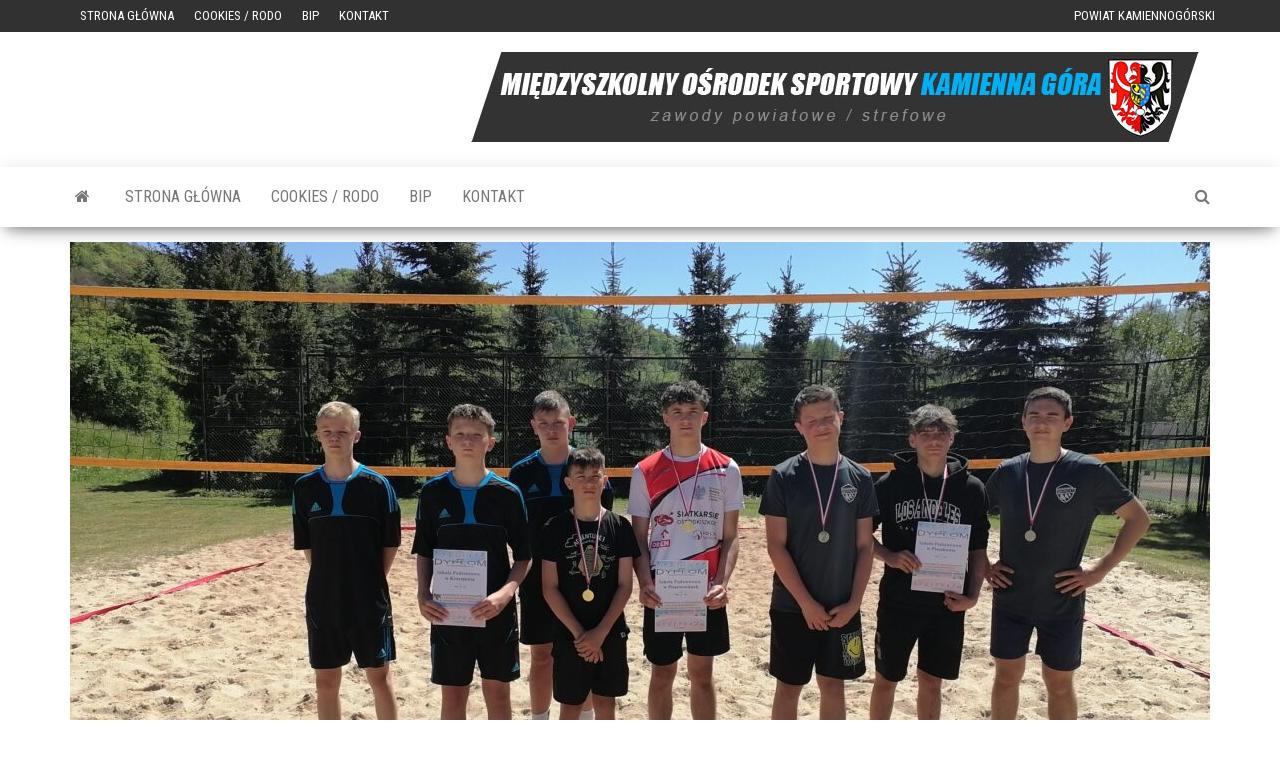

--- FILE ---
content_type: text/html; charset=UTF-8
request_url: https://mos.kamienna-gora.pl/index.php/2024/05/13/final-powiatowy-w-plazowej-pilce-siatkowej-dziewczat-oraz-chlopcow-w-igrzyskach-mlodziezy-szkolnej/
body_size: 17315
content:
<!DOCTYPE html>
<html lang="pl-PL">
    <head>
        <meta http-equiv="content-type" content="text/html; charset=UTF-8" />
        <meta http-equiv="X-UA-Compatible" content="IE=edge">
        <meta name="viewport" content="width=device-width, initial-scale=1">
        <link rel="pingback" href="https://mos.kamienna-gora.pl/xmlrpc.php" />
        <title>Finał Powiatowy w plażowej piłce siatkowej dziewcząt, oraz chłopców w Igrzyskach Młodzieży Szkolnej &#8211; Międzyszkolny Ośrodek Sportowy</title>
<meta name='robots' content='max-image-preview:large' />
	<style>img:is([sizes="auto" i], [sizes^="auto," i]) { contain-intrinsic-size: 3000px 1500px }</style>
	<link rel='dns-prefetch' href='//stats.wp.com' />
<link rel='dns-prefetch' href='//fonts.googleapis.com' />
<link rel='dns-prefetch' href='//v0.wordpress.com' />
<link rel='dns-prefetch' href='//jetpack.wordpress.com' />
<link rel='dns-prefetch' href='//s0.wp.com' />
<link rel='dns-prefetch' href='//public-api.wordpress.com' />
<link rel='dns-prefetch' href='//0.gravatar.com' />
<link rel='dns-prefetch' href='//1.gravatar.com' />
<link rel='dns-prefetch' href='//2.gravatar.com' />
<link rel='preconnect' href='//c0.wp.com' />
<link rel="alternate" type="application/rss+xml" title="Międzyszkolny Ośrodek Sportowy &raquo; Kanał z wpisami" href="https://mos.kamienna-gora.pl/index.php/feed/" />
<link rel="alternate" type="application/rss+xml" title="Międzyszkolny Ośrodek Sportowy &raquo; Kanał z komentarzami" href="https://mos.kamienna-gora.pl/index.php/comments/feed/" />
<link rel="alternate" type="application/rss+xml" title="Międzyszkolny Ośrodek Sportowy &raquo; Finał Powiatowy w plażowej piłce siatkowej dziewcząt, oraz chłopców w Igrzyskach Młodzieży Szkolnej Kanał z komentarzami" href="https://mos.kamienna-gora.pl/index.php/2024/05/13/final-powiatowy-w-plazowej-pilce-siatkowej-dziewczat-oraz-chlopcow-w-igrzyskach-mlodziezy-szkolnej/feed/" />
<script type="text/javascript">
/* <![CDATA[ */
window._wpemojiSettings = {"baseUrl":"https:\/\/s.w.org\/images\/core\/emoji\/16.0.1\/72x72\/","ext":".png","svgUrl":"https:\/\/s.w.org\/images\/core\/emoji\/16.0.1\/svg\/","svgExt":".svg","source":{"concatemoji":"https:\/\/mos.kamienna-gora.pl\/wp-includes\/js\/wp-emoji-release.min.js?ver=6.8.3"}};
/*! This file is auto-generated */
!function(s,n){var o,i,e;function c(e){try{var t={supportTests:e,timestamp:(new Date).valueOf()};sessionStorage.setItem(o,JSON.stringify(t))}catch(e){}}function p(e,t,n){e.clearRect(0,0,e.canvas.width,e.canvas.height),e.fillText(t,0,0);var t=new Uint32Array(e.getImageData(0,0,e.canvas.width,e.canvas.height).data),a=(e.clearRect(0,0,e.canvas.width,e.canvas.height),e.fillText(n,0,0),new Uint32Array(e.getImageData(0,0,e.canvas.width,e.canvas.height).data));return t.every(function(e,t){return e===a[t]})}function u(e,t){e.clearRect(0,0,e.canvas.width,e.canvas.height),e.fillText(t,0,0);for(var n=e.getImageData(16,16,1,1),a=0;a<n.data.length;a++)if(0!==n.data[a])return!1;return!0}function f(e,t,n,a){switch(t){case"flag":return n(e,"\ud83c\udff3\ufe0f\u200d\u26a7\ufe0f","\ud83c\udff3\ufe0f\u200b\u26a7\ufe0f")?!1:!n(e,"\ud83c\udde8\ud83c\uddf6","\ud83c\udde8\u200b\ud83c\uddf6")&&!n(e,"\ud83c\udff4\udb40\udc67\udb40\udc62\udb40\udc65\udb40\udc6e\udb40\udc67\udb40\udc7f","\ud83c\udff4\u200b\udb40\udc67\u200b\udb40\udc62\u200b\udb40\udc65\u200b\udb40\udc6e\u200b\udb40\udc67\u200b\udb40\udc7f");case"emoji":return!a(e,"\ud83e\udedf")}return!1}function g(e,t,n,a){var r="undefined"!=typeof WorkerGlobalScope&&self instanceof WorkerGlobalScope?new OffscreenCanvas(300,150):s.createElement("canvas"),o=r.getContext("2d",{willReadFrequently:!0}),i=(o.textBaseline="top",o.font="600 32px Arial",{});return e.forEach(function(e){i[e]=t(o,e,n,a)}),i}function t(e){var t=s.createElement("script");t.src=e,t.defer=!0,s.head.appendChild(t)}"undefined"!=typeof Promise&&(o="wpEmojiSettingsSupports",i=["flag","emoji"],n.supports={everything:!0,everythingExceptFlag:!0},e=new Promise(function(e){s.addEventListener("DOMContentLoaded",e,{once:!0})}),new Promise(function(t){var n=function(){try{var e=JSON.parse(sessionStorage.getItem(o));if("object"==typeof e&&"number"==typeof e.timestamp&&(new Date).valueOf()<e.timestamp+604800&&"object"==typeof e.supportTests)return e.supportTests}catch(e){}return null}();if(!n){if("undefined"!=typeof Worker&&"undefined"!=typeof OffscreenCanvas&&"undefined"!=typeof URL&&URL.createObjectURL&&"undefined"!=typeof Blob)try{var e="postMessage("+g.toString()+"("+[JSON.stringify(i),f.toString(),p.toString(),u.toString()].join(",")+"));",a=new Blob([e],{type:"text/javascript"}),r=new Worker(URL.createObjectURL(a),{name:"wpTestEmojiSupports"});return void(r.onmessage=function(e){c(n=e.data),r.terminate(),t(n)})}catch(e){}c(n=g(i,f,p,u))}t(n)}).then(function(e){for(var t in e)n.supports[t]=e[t],n.supports.everything=n.supports.everything&&n.supports[t],"flag"!==t&&(n.supports.everythingExceptFlag=n.supports.everythingExceptFlag&&n.supports[t]);n.supports.everythingExceptFlag=n.supports.everythingExceptFlag&&!n.supports.flag,n.DOMReady=!1,n.readyCallback=function(){n.DOMReady=!0}}).then(function(){return e}).then(function(){var e;n.supports.everything||(n.readyCallback(),(e=n.source||{}).concatemoji?t(e.concatemoji):e.wpemoji&&e.twemoji&&(t(e.twemoji),t(e.wpemoji)))}))}((window,document),window._wpemojiSettings);
/* ]]> */
</script>
<link rel='stylesheet' id='jetpack_related-posts-css' href='https://c0.wp.com/p/jetpack/15.2/modules/related-posts/related-posts.css' type='text/css' media='all' />
<style id='wp-emoji-styles-inline-css' type='text/css'>

	img.wp-smiley, img.emoji {
		display: inline !important;
		border: none !important;
		box-shadow: none !important;
		height: 1em !important;
		width: 1em !important;
		margin: 0 0.07em !important;
		vertical-align: -0.1em !important;
		background: none !important;
		padding: 0 !important;
	}
</style>
<link rel='stylesheet' id='wp-block-library-css' href='https://c0.wp.com/c/6.8.3/wp-includes/css/dist/block-library/style.min.css' type='text/css' media='all' />
<style id='classic-theme-styles-inline-css' type='text/css'>
/*! This file is auto-generated */
.wp-block-button__link{color:#fff;background-color:#32373c;border-radius:9999px;box-shadow:none;text-decoration:none;padding:calc(.667em + 2px) calc(1.333em + 2px);font-size:1.125em}.wp-block-file__button{background:#32373c;color:#fff;text-decoration:none}
</style>
<link rel='stylesheet' id='mediaelement-css' href='https://c0.wp.com/c/6.8.3/wp-includes/js/mediaelement/mediaelementplayer-legacy.min.css' type='text/css' media='all' />
<link rel='stylesheet' id='wp-mediaelement-css' href='https://c0.wp.com/c/6.8.3/wp-includes/js/mediaelement/wp-mediaelement.min.css' type='text/css' media='all' />
<style id='jetpack-sharing-buttons-style-inline-css' type='text/css'>
.jetpack-sharing-buttons__services-list{display:flex;flex-direction:row;flex-wrap:wrap;gap:0;list-style-type:none;margin:5px;padding:0}.jetpack-sharing-buttons__services-list.has-small-icon-size{font-size:12px}.jetpack-sharing-buttons__services-list.has-normal-icon-size{font-size:16px}.jetpack-sharing-buttons__services-list.has-large-icon-size{font-size:24px}.jetpack-sharing-buttons__services-list.has-huge-icon-size{font-size:36px}@media print{.jetpack-sharing-buttons__services-list{display:none!important}}.editor-styles-wrapper .wp-block-jetpack-sharing-buttons{gap:0;padding-inline-start:0}ul.jetpack-sharing-buttons__services-list.has-background{padding:1.25em 2.375em}
</style>
<style id='global-styles-inline-css' type='text/css'>
:root{--wp--preset--aspect-ratio--square: 1;--wp--preset--aspect-ratio--4-3: 4/3;--wp--preset--aspect-ratio--3-4: 3/4;--wp--preset--aspect-ratio--3-2: 3/2;--wp--preset--aspect-ratio--2-3: 2/3;--wp--preset--aspect-ratio--16-9: 16/9;--wp--preset--aspect-ratio--9-16: 9/16;--wp--preset--color--black: #000000;--wp--preset--color--cyan-bluish-gray: #abb8c3;--wp--preset--color--white: #ffffff;--wp--preset--color--pale-pink: #f78da7;--wp--preset--color--vivid-red: #cf2e2e;--wp--preset--color--luminous-vivid-orange: #ff6900;--wp--preset--color--luminous-vivid-amber: #fcb900;--wp--preset--color--light-green-cyan: #7bdcb5;--wp--preset--color--vivid-green-cyan: #00d084;--wp--preset--color--pale-cyan-blue: #8ed1fc;--wp--preset--color--vivid-cyan-blue: #0693e3;--wp--preset--color--vivid-purple: #9b51e0;--wp--preset--gradient--vivid-cyan-blue-to-vivid-purple: linear-gradient(135deg,rgba(6,147,227,1) 0%,rgb(155,81,224) 100%);--wp--preset--gradient--light-green-cyan-to-vivid-green-cyan: linear-gradient(135deg,rgb(122,220,180) 0%,rgb(0,208,130) 100%);--wp--preset--gradient--luminous-vivid-amber-to-luminous-vivid-orange: linear-gradient(135deg,rgba(252,185,0,1) 0%,rgba(255,105,0,1) 100%);--wp--preset--gradient--luminous-vivid-orange-to-vivid-red: linear-gradient(135deg,rgba(255,105,0,1) 0%,rgb(207,46,46) 100%);--wp--preset--gradient--very-light-gray-to-cyan-bluish-gray: linear-gradient(135deg,rgb(238,238,238) 0%,rgb(169,184,195) 100%);--wp--preset--gradient--cool-to-warm-spectrum: linear-gradient(135deg,rgb(74,234,220) 0%,rgb(151,120,209) 20%,rgb(207,42,186) 40%,rgb(238,44,130) 60%,rgb(251,105,98) 80%,rgb(254,248,76) 100%);--wp--preset--gradient--blush-light-purple: linear-gradient(135deg,rgb(255,206,236) 0%,rgb(152,150,240) 100%);--wp--preset--gradient--blush-bordeaux: linear-gradient(135deg,rgb(254,205,165) 0%,rgb(254,45,45) 50%,rgb(107,0,62) 100%);--wp--preset--gradient--luminous-dusk: linear-gradient(135deg,rgb(255,203,112) 0%,rgb(199,81,192) 50%,rgb(65,88,208) 100%);--wp--preset--gradient--pale-ocean: linear-gradient(135deg,rgb(255,245,203) 0%,rgb(182,227,212) 50%,rgb(51,167,181) 100%);--wp--preset--gradient--electric-grass: linear-gradient(135deg,rgb(202,248,128) 0%,rgb(113,206,126) 100%);--wp--preset--gradient--midnight: linear-gradient(135deg,rgb(2,3,129) 0%,rgb(40,116,252) 100%);--wp--preset--font-size--small: 13px;--wp--preset--font-size--medium: 20px;--wp--preset--font-size--large: 36px;--wp--preset--font-size--x-large: 42px;--wp--preset--spacing--20: 0.44rem;--wp--preset--spacing--30: 0.67rem;--wp--preset--spacing--40: 1rem;--wp--preset--spacing--50: 1.5rem;--wp--preset--spacing--60: 2.25rem;--wp--preset--spacing--70: 3.38rem;--wp--preset--spacing--80: 5.06rem;--wp--preset--shadow--natural: 6px 6px 9px rgba(0, 0, 0, 0.2);--wp--preset--shadow--deep: 12px 12px 50px rgba(0, 0, 0, 0.4);--wp--preset--shadow--sharp: 6px 6px 0px rgba(0, 0, 0, 0.2);--wp--preset--shadow--outlined: 6px 6px 0px -3px rgba(255, 255, 255, 1), 6px 6px rgba(0, 0, 0, 1);--wp--preset--shadow--crisp: 6px 6px 0px rgba(0, 0, 0, 1);}:where(.is-layout-flex){gap: 0.5em;}:where(.is-layout-grid){gap: 0.5em;}body .is-layout-flex{display: flex;}.is-layout-flex{flex-wrap: wrap;align-items: center;}.is-layout-flex > :is(*, div){margin: 0;}body .is-layout-grid{display: grid;}.is-layout-grid > :is(*, div){margin: 0;}:where(.wp-block-columns.is-layout-flex){gap: 2em;}:where(.wp-block-columns.is-layout-grid){gap: 2em;}:where(.wp-block-post-template.is-layout-flex){gap: 1.25em;}:where(.wp-block-post-template.is-layout-grid){gap: 1.25em;}.has-black-color{color: var(--wp--preset--color--black) !important;}.has-cyan-bluish-gray-color{color: var(--wp--preset--color--cyan-bluish-gray) !important;}.has-white-color{color: var(--wp--preset--color--white) !important;}.has-pale-pink-color{color: var(--wp--preset--color--pale-pink) !important;}.has-vivid-red-color{color: var(--wp--preset--color--vivid-red) !important;}.has-luminous-vivid-orange-color{color: var(--wp--preset--color--luminous-vivid-orange) !important;}.has-luminous-vivid-amber-color{color: var(--wp--preset--color--luminous-vivid-amber) !important;}.has-light-green-cyan-color{color: var(--wp--preset--color--light-green-cyan) !important;}.has-vivid-green-cyan-color{color: var(--wp--preset--color--vivid-green-cyan) !important;}.has-pale-cyan-blue-color{color: var(--wp--preset--color--pale-cyan-blue) !important;}.has-vivid-cyan-blue-color{color: var(--wp--preset--color--vivid-cyan-blue) !important;}.has-vivid-purple-color{color: var(--wp--preset--color--vivid-purple) !important;}.has-black-background-color{background-color: var(--wp--preset--color--black) !important;}.has-cyan-bluish-gray-background-color{background-color: var(--wp--preset--color--cyan-bluish-gray) !important;}.has-white-background-color{background-color: var(--wp--preset--color--white) !important;}.has-pale-pink-background-color{background-color: var(--wp--preset--color--pale-pink) !important;}.has-vivid-red-background-color{background-color: var(--wp--preset--color--vivid-red) !important;}.has-luminous-vivid-orange-background-color{background-color: var(--wp--preset--color--luminous-vivid-orange) !important;}.has-luminous-vivid-amber-background-color{background-color: var(--wp--preset--color--luminous-vivid-amber) !important;}.has-light-green-cyan-background-color{background-color: var(--wp--preset--color--light-green-cyan) !important;}.has-vivid-green-cyan-background-color{background-color: var(--wp--preset--color--vivid-green-cyan) !important;}.has-pale-cyan-blue-background-color{background-color: var(--wp--preset--color--pale-cyan-blue) !important;}.has-vivid-cyan-blue-background-color{background-color: var(--wp--preset--color--vivid-cyan-blue) !important;}.has-vivid-purple-background-color{background-color: var(--wp--preset--color--vivid-purple) !important;}.has-black-border-color{border-color: var(--wp--preset--color--black) !important;}.has-cyan-bluish-gray-border-color{border-color: var(--wp--preset--color--cyan-bluish-gray) !important;}.has-white-border-color{border-color: var(--wp--preset--color--white) !important;}.has-pale-pink-border-color{border-color: var(--wp--preset--color--pale-pink) !important;}.has-vivid-red-border-color{border-color: var(--wp--preset--color--vivid-red) !important;}.has-luminous-vivid-orange-border-color{border-color: var(--wp--preset--color--luminous-vivid-orange) !important;}.has-luminous-vivid-amber-border-color{border-color: var(--wp--preset--color--luminous-vivid-amber) !important;}.has-light-green-cyan-border-color{border-color: var(--wp--preset--color--light-green-cyan) !important;}.has-vivid-green-cyan-border-color{border-color: var(--wp--preset--color--vivid-green-cyan) !important;}.has-pale-cyan-blue-border-color{border-color: var(--wp--preset--color--pale-cyan-blue) !important;}.has-vivid-cyan-blue-border-color{border-color: var(--wp--preset--color--vivid-cyan-blue) !important;}.has-vivid-purple-border-color{border-color: var(--wp--preset--color--vivid-purple) !important;}.has-vivid-cyan-blue-to-vivid-purple-gradient-background{background: var(--wp--preset--gradient--vivid-cyan-blue-to-vivid-purple) !important;}.has-light-green-cyan-to-vivid-green-cyan-gradient-background{background: var(--wp--preset--gradient--light-green-cyan-to-vivid-green-cyan) !important;}.has-luminous-vivid-amber-to-luminous-vivid-orange-gradient-background{background: var(--wp--preset--gradient--luminous-vivid-amber-to-luminous-vivid-orange) !important;}.has-luminous-vivid-orange-to-vivid-red-gradient-background{background: var(--wp--preset--gradient--luminous-vivid-orange-to-vivid-red) !important;}.has-very-light-gray-to-cyan-bluish-gray-gradient-background{background: var(--wp--preset--gradient--very-light-gray-to-cyan-bluish-gray) !important;}.has-cool-to-warm-spectrum-gradient-background{background: var(--wp--preset--gradient--cool-to-warm-spectrum) !important;}.has-blush-light-purple-gradient-background{background: var(--wp--preset--gradient--blush-light-purple) !important;}.has-blush-bordeaux-gradient-background{background: var(--wp--preset--gradient--blush-bordeaux) !important;}.has-luminous-dusk-gradient-background{background: var(--wp--preset--gradient--luminous-dusk) !important;}.has-pale-ocean-gradient-background{background: var(--wp--preset--gradient--pale-ocean) !important;}.has-electric-grass-gradient-background{background: var(--wp--preset--gradient--electric-grass) !important;}.has-midnight-gradient-background{background: var(--wp--preset--gradient--midnight) !important;}.has-small-font-size{font-size: var(--wp--preset--font-size--small) !important;}.has-medium-font-size{font-size: var(--wp--preset--font-size--medium) !important;}.has-large-font-size{font-size: var(--wp--preset--font-size--large) !important;}.has-x-large-font-size{font-size: var(--wp--preset--font-size--x-large) !important;}
:where(.wp-block-post-template.is-layout-flex){gap: 1.25em;}:where(.wp-block-post-template.is-layout-grid){gap: 1.25em;}
:where(.wp-block-columns.is-layout-flex){gap: 2em;}:where(.wp-block-columns.is-layout-grid){gap: 2em;}
:root :where(.wp-block-pullquote){font-size: 1.5em;line-height: 1.6;}
</style>
<link rel='stylesheet' id='envo-magazine-fonts-css' href='https://fonts.googleapis.com/css?family=Roboto+Condensed%3A300%2C400%2C700&#038;subset=latin%2Clatin-ext' type='text/css' media='all' />
<link rel='stylesheet' id='bootstrap-css' href='https://mos.kamienna-gora.pl/wp-content/themes/envo-magazine/css/bootstrap.css?ver=3.3.7' type='text/css' media='all' />
<link rel='stylesheet' id='envo-magazine-stylesheet-css' href='https://mos.kamienna-gora.pl/wp-content/themes/envo-magazine/style.css?ver=1.3.12' type='text/css' media='all' />
<link rel='stylesheet' id='font-awesome-css' href='https://mos.kamienna-gora.pl/wp-content/themes/envo-magazine/css/font-awesome.min.css?ver=4.7.0' type='text/css' media='all' />
<link rel='stylesheet' id='sharedaddy-css' href='https://c0.wp.com/p/jetpack/15.2/modules/sharedaddy/sharing.css' type='text/css' media='all' />
<link rel='stylesheet' id='social-logos-css' href='https://c0.wp.com/p/jetpack/15.2/_inc/social-logos/social-logos.min.css' type='text/css' media='all' />
<script type="text/javascript" id="jetpack_related-posts-js-extra">
/* <![CDATA[ */
var related_posts_js_options = {"post_heading":"h4"};
/* ]]> */
</script>
<script type="text/javascript" src="https://c0.wp.com/p/jetpack/15.2/_inc/build/related-posts/related-posts.min.js" id="jetpack_related-posts-js"></script>
<script type="text/javascript" src="https://c0.wp.com/c/6.8.3/wp-includes/js/jquery/jquery.min.js" id="jquery-core-js"></script>
<script type="text/javascript" src="https://c0.wp.com/c/6.8.3/wp-includes/js/jquery/jquery-migrate.min.js" id="jquery-migrate-js"></script>
<link rel="https://api.w.org/" href="https://mos.kamienna-gora.pl/index.php/wp-json/" /><link rel="alternate" title="JSON" type="application/json" href="https://mos.kamienna-gora.pl/index.php/wp-json/wp/v2/posts/3369" /><link rel="EditURI" type="application/rsd+xml" title="RSD" href="https://mos.kamienna-gora.pl/xmlrpc.php?rsd" />
<meta name="generator" content="WordPress 6.8.3" />
<link rel="canonical" href="https://mos.kamienna-gora.pl/index.php/2024/05/13/final-powiatowy-w-plazowej-pilce-siatkowej-dziewczat-oraz-chlopcow-w-igrzyskach-mlodziezy-szkolnej/" />
<link rel='shortlink' href='https://wp.me/paEJ1v-Sl' />
<link rel="alternate" title="oEmbed (JSON)" type="application/json+oembed" href="https://mos.kamienna-gora.pl/index.php/wp-json/oembed/1.0/embed?url=https%3A%2F%2Fmos.kamienna-gora.pl%2Findex.php%2F2024%2F05%2F13%2Ffinal-powiatowy-w-plazowej-pilce-siatkowej-dziewczat-oraz-chlopcow-w-igrzyskach-mlodziezy-szkolnej%2F" />
<link rel="alternate" title="oEmbed (XML)" type="text/xml+oembed" href="https://mos.kamienna-gora.pl/index.php/wp-json/oembed/1.0/embed?url=https%3A%2F%2Fmos.kamienna-gora.pl%2Findex.php%2F2024%2F05%2F13%2Ffinal-powiatowy-w-plazowej-pilce-siatkowej-dziewczat-oraz-chlopcow-w-igrzyskach-mlodziezy-szkolnej%2F&#038;format=xml" />
	<style>img#wpstats{display:none}</style>
			<style type="text/css" id="envo-magazine-header-css">
				.site-title,
		.site-description {
			position: absolute;
			clip: rect(1px, 1px, 1px, 1px);
		}
		
	</style>
	
<!-- Jetpack Open Graph Tags -->
<meta property="og:type" content="article" />
<meta property="og:title" content="Finał Powiatowy w plażowej piłce siatkowej dziewcząt, oraz chłopców w Igrzyskach Młodzieży Szkolnej" />
<meta property="og:url" content="https://mos.kamienna-gora.pl/index.php/2024/05/13/final-powiatowy-w-plazowej-pilce-siatkowej-dziewczat-oraz-chlopcow-w-igrzyskach-mlodziezy-szkolnej/" />
<meta property="og:description" content="Dnia 13 maja 2024 roku na boiskach do piłki plażowej przy Kamiennogórskim Zalewie odbył się finał powiatowy w plażowej piłce siatkowej dziewcząt, oraz chłopców w ramach Igrzysk Młodzieży Szkolnej. …" />
<meta property="article:published_time" content="2024-05-13T11:29:53+00:00" />
<meta property="article:modified_time" content="2024-05-13T11:29:53+00:00" />
<meta property="og:site_name" content="Międzyszkolny Ośrodek Sportowy" />
<meta property="og:image" content="https://mos.kamienna-gora.pl/wp-content/uploads/2024/05/IMG_20240513_122048_1_resized_20240513_010627184.jpg" />
<meta property="og:image:width" content="2000" />
<meta property="og:image:height" content="1500" />
<meta property="og:image:alt" content="" />
<meta property="og:locale" content="pl_PL" />
<meta name="twitter:text:title" content="Finał Powiatowy w plażowej piłce siatkowej dziewcząt, oraz chłopców w Igrzyskach Młodzieży Szkolnej" />
<meta name="twitter:image" content="https://mos.kamienna-gora.pl/wp-content/uploads/2024/05/IMG_20240513_122048_1_resized_20240513_010627184.jpg?w=640" />
<meta name="twitter:card" content="summary_large_image" />

<!-- End Jetpack Open Graph Tags -->
<link rel="icon" href="https://mos.kamienna-gora.pl/wp-content/uploads/2019/01/cropped-logo2-32x32.gif" sizes="32x32" />
<link rel="icon" href="https://mos.kamienna-gora.pl/wp-content/uploads/2019/01/cropped-logo2-192x192.gif" sizes="192x192" />
<link rel="apple-touch-icon" href="https://mos.kamienna-gora.pl/wp-content/uploads/2019/01/cropped-logo2-180x180.gif" />
<meta name="msapplication-TileImage" content="https://mos.kamienna-gora.pl/wp-content/uploads/2019/01/cropped-logo2-270x270.gif" />
    </head>
    <body id="blog" class="wp-singular post-template-default single single-post postid-3369 single-format-standard wp-theme-envo-magazine">
        <a class="skip-link screen-reader-text" href="#site-content">Przejdź do treści</a>            <div class="top-menu" >
        <nav id="top-navigation" class="navbar navbar-inverse bg-dark">     
            <div class="container">   
                <div class="navbar-header">
                    <button type="button" class="navbar-toggle" data-toggle="collapse" data-target=".navbar-2-collapse">
                        <span class="sr-only">Przełącz nawigację</span>
                        <span class="icon-bar"></span>
                        <span class="icon-bar"></span>
                        <span class="icon-bar"></span>
                    </button>
                </div>
                <div class="collapse navbar-collapse navbar-2-collapse">
                    <div class="menu-komunikaty-id-container"><ul id="menu-komunikaty-id" class="nav navbar-nav navbar-left"><li itemscope="itemscope" itemtype="https://www.schema.org/SiteNavigationElement" id="menu-item-65" class="menu-item menu-item-type-custom menu-item-object-custom menu-item-home menu-item-65"><a title="Strona główna" href="http://mos.kamienna-gora.pl">Strona główna</a></li>
<li itemscope="itemscope" itemtype="https://www.schema.org/SiteNavigationElement" id="menu-item-154" class="menu-item menu-item-type-post_type menu-item-object-page menu-item-154"><a title="Cookies / RODO" href="https://mos.kamienna-gora.pl/index.php/cookies-rodo/">Cookies / RODO</a></li>
<li itemscope="itemscope" itemtype="https://www.schema.org/SiteNavigationElement" id="menu-item-3528" class="menu-item menu-item-type-custom menu-item-object-custom menu-item-3528"><a title="BIP" href="https://moskg.naszbip.pl/kontakt">BIP</a></li>
<li itemscope="itemscope" itemtype="https://www.schema.org/SiteNavigationElement" id="menu-item-66" class="menu-item menu-item-type-post_type menu-item-object-page menu-item-66"><a title="Kontakt" href="https://mos.kamienna-gora.pl/index.php/kontakt/">Kontakt</a></li>
</ul></div><div class="menu-gorne-prawa-container"><ul id="menu-gorne-prawa" class="nav navbar-nav navbar-right"><li itemscope="itemscope" itemtype="https://www.schema.org/SiteNavigationElement" id="menu-item-68" class="menu-item menu-item-type-custom menu-item-object-custom menu-item-68"><a title="Powiat Kamiennogórski" href="http://www.kamienna-gora.pl/">Powiat Kamiennogórski</a></li>
</ul></div>                </div>
            </div>    
        </nav> 
    </div>
<div class="site-header container-fluid">
    <div class="container" >
        <div class="row" >
            <div class="site-heading col-md-4" >
                <div class="site-branding-logo">
                                    </div>
                <div class="site-branding-text">
                                            <p class="site-title"><a href="https://mos.kamienna-gora.pl/" rel="home">Międzyszkolny Ośrodek Sportowy</a></p>
                    
                                            <p class="site-description">
                            Kamienna Góra                        </p>
                                    </div><!-- .site-branding-text -->
            </div>
                            <div class="site-heading-sidebar col-md-8" >
                    <div id="content-header-section" class="text-right">
                        <div id="text-6" class="widget widget_text">			<div class="textwidget"><p><img fetchpriority="high" decoding="async" class="aligncenter size-full wp-image-245" src="http://mos.kamienna-gora.pl/wp-content/uploads/2019/01/0005.jpg" alt="" width="728" height="90" srcset="https://mos.kamienna-gora.pl/wp-content/uploads/2019/01/0005.jpg 728w, https://mos.kamienna-gora.pl/wp-content/uploads/2019/01/0005-300x37.jpg 300w, https://mos.kamienna-gora.pl/wp-content/uploads/2019/01/0005-720x90.jpg 720w" sizes="(max-width: 728px) 100vw, 728px" /></p>
</div>
		</div>	
                    </div>
                </div>
            	
        </div>
    </div>
</div>
 
<div class="main-menu">
    <nav id="site-navigation" class="navbar navbar-default">     
        <div class="container">   
            <div class="navbar-header">
                                <button id="main-menu-panel" class="open-panel visible-xs" data-panel="main-menu-panel">
                        <span></span>
                        <span></span>
                        <span></span>
                    </button>
                            </div> 
                        <ul class="nav navbar-nav search-icon navbar-left hidden-xs">
                <li class="home-icon">
                    <a href="https://mos.kamienna-gora.pl/" title="Międzyszkolny Ośrodek Sportowy">
                        <i class="fa fa-home"></i>
                    </a>
                </li>
            </ul>
            <div class="menu-container"><ul id="menu-komunikaty-id-1" class="nav navbar-nav navbar-left"><li itemscope="itemscope" itemtype="https://www.schema.org/SiteNavigationElement" class="menu-item menu-item-type-custom menu-item-object-custom menu-item-home menu-item-65"><a title="Strona główna" href="http://mos.kamienna-gora.pl">Strona główna</a></li>
<li itemscope="itemscope" itemtype="https://www.schema.org/SiteNavigationElement" class="menu-item menu-item-type-post_type menu-item-object-page menu-item-154"><a title="Cookies / RODO" href="https://mos.kamienna-gora.pl/index.php/cookies-rodo/">Cookies / RODO</a></li>
<li itemscope="itemscope" itemtype="https://www.schema.org/SiteNavigationElement" class="menu-item menu-item-type-custom menu-item-object-custom menu-item-3528"><a title="BIP" href="https://moskg.naszbip.pl/kontakt">BIP</a></li>
<li itemscope="itemscope" itemtype="https://www.schema.org/SiteNavigationElement" class="menu-item menu-item-type-post_type menu-item-object-page menu-item-66"><a title="Kontakt" href="https://mos.kamienna-gora.pl/index.php/kontakt/">Kontakt</a></li>
</ul></div>            <ul class="nav navbar-nav search-icon navbar-right hidden-xs">
                <li class="top-search-icon">
                    <a href="#">
                        <i class="fa fa-search"></i>
                    </a>
                </li>
                <div class="top-search-box">
                    <form role="search" method="get" id="searchform" class="searchform" action="https://mos.kamienna-gora.pl/">
				<div>
					<label class="screen-reader-text" for="s">Szukaj:</label>
					<input type="text" value="" name="s" id="s" />
					<input type="submit" id="searchsubmit" value="Szukaj" />
				</div>
			</form>                </div>
            </ul>
        </div>
            </nav> 
</div>

<div id="site-content" class="container main-container" role="main">
	<div class="page-area">
		
<!-- start content container -->
<!-- start content container -->
<div class="row">      
	<article class="col-md-12">
		                         
				<div class="post-3369 post type-post status-publish format-standard has-post-thumbnail hentry category-wydarzenia category-zawody-powiatowe">
								<div class="news-thumb ">
				<img src="https://mos.kamienna-gora.pl/wp-content/uploads/2024/05/IMG_20240513_122048_1_resized_20240513_010627184-1140x641.jpg" title="Finał Powiatowy w plażowej piłce siatkowej dziewcząt, oraz chłopców w Igrzyskach Młodzieży Szkolnej" alt="Finał Powiatowy w plażowej piłce siatkowej dziewcząt, oraz chłopców w Igrzyskach Młodzieży Szkolnej" />
			</div><!-- .news-thumb -->	
							<h1 class="single-title">Finał Powiatowy w plażowej piłce siatkowej dziewcząt, oraz chłopców w Igrzyskach Młodzieży Szkolnej</h1>						<span class="posted-date">
		13 maja 2024	</span>
	<span class="comments-meta">
						<a href="https://mos.kamienna-gora.pl/index.php/2024/05/13/final-powiatowy-w-plazowej-pilce-siatkowej-dziewczat-oraz-chlopcow-w-igrzyskach-mlodziezy-szkolnej/#comments" rel="nofollow" title="Komentarz doFinał Powiatowy w plażowej piłce siatkowej dziewcząt, oraz chłopców w Igrzyskach Młodzieży Szkolnej">
					0				</a>
					<i class="fa fa-comments-o"></i>
	</span>
								<span class="author-meta">
			<span class="author-meta-by">przez</span>
			<a href="https://mos.kamienna-gora.pl/index.php/author/moskg/">
				moskg			</a>
		</span>
						<div class="single-content"> 
						<div class="single-entry-summary">
							 
							


<p>Dnia 13 maja 2024 roku na boiskach do piłki plażowej przy Kamiennogórskim Zalewie odbył się finał powiatowy w plażowej piłce siatkowej dziewcząt, oraz chłopców w ramach Igrzysk Młodzieży Szkolnej.</p>
<p>U dziewcząt mecze były rozgrywane systemem do 2 wygranych setów do 21 punktów, natomiast u chłopców do 15 pkt., ewentualny tie-break do 11 pkt. .</p>
<p>Wyniki spotkań:</p>
<p><strong>dziewczęta:</strong></p>
<ol>
<li>SP Krzeszów – SP 2 Kam. Góra                               0 : 2</li>
<li>SP 2 Kam Góra  – SP 1 Kam. Góra                          0 : 2</li>
<li>SP Krzeszów  – SP 1 Kam. Góra                              0 : 2</li>
</ol>
<p>Kolejność końcowa:</p>
<ol>
<li><strong>Szkoła Podstawowa nr 1 Kamienna Góra</strong></li>
<li>Szkoła Podstawowa nr 2 Kamienna Góra</li>
<li>Szkoła Podstawowa Krzeszów</li>
</ol>
<p>Chłopcy:</p>
<ol>
<li>SP Krzeszów – SP 2 Kam. Góra  1 : 2</li>
<li>SP 2 Kam Góra  – SP Pisarzowice   0 : 2</li>
<li>SP Krzeszów  – SP Pisarzowice   0 : 2</li>
<li>SP Ptaszków – SP Krzeszów 2 : 1</li>
<li>SP Ptaszków – SP Pisarzowice   0 : 2</li>
<li>SP Ptaszków – SP 2 Kam. Góra  1 : 2</li>
</ol>
<p>            Kolejność końcowa:</p>
<ol>
<li><strong>Szkoła Podstawowa Pisarzowice</strong></li>
<li>Szkoła Podstawowa Ptaszków</li>
<li>Szkoła Podstawowa nr 2 Kamienna Góra</li>
<li>Szkoła Podstawowa Krzeszów</li>
</ol>
<p>Skład dziewcząt:</p>
<p>Skład SP 1 Kamienna Góra:</p>
<p>Chmielewska Inez, Lema Magdalena, Olszak Antonina, opiekun – Przysło Łukasz</p>
<p>Skład chłopców:</p>
<p>SP Pisarzowice:</p>
<p>Zawiłowicz Kacper, Potrawki Jakub, opiekun – Sebastian Rudny</p>



<figure data-carousel-extra='{"blog_id":1,"permalink":"https:\/\/mos.kamienna-gora.pl\/index.php\/2024\/05\/13\/final-powiatowy-w-plazowej-pilce-siatkowej-dziewczat-oraz-chlopcow-w-igrzyskach-mlodziezy-szkolnej\/"}'  class="wp-block-gallery has-nested-images columns-default is-cropped wp-block-gallery-1 is-layout-flex wp-block-gallery-is-layout-flex">
<figure class="wp-block-image size-large"><img decoding="async" width="768" height="1024" data-attachment-id="3370" data-permalink="https://mos.kamienna-gora.pl/index.php/2024/05/13/final-powiatowy-w-plazowej-pilce-siatkowej-dziewczat-oraz-chlopcow-w-igrzyskach-mlodziezy-szkolnej/436495762_395473113461198_2077387491273121436_n/" data-orig-file="https://mos.kamienna-gora.pl/wp-content/uploads/2024/05/436495762_395473113461198_2077387491273121436_n.jpg" data-orig-size="1200,1600" data-comments-opened="1" data-image-meta="{&quot;aperture&quot;:&quot;0&quot;,&quot;credit&quot;:&quot;&quot;,&quot;camera&quot;:&quot;&quot;,&quot;caption&quot;:&quot;&quot;,&quot;created_timestamp&quot;:&quot;0&quot;,&quot;copyright&quot;:&quot;&quot;,&quot;focal_length&quot;:&quot;0&quot;,&quot;iso&quot;:&quot;0&quot;,&quot;shutter_speed&quot;:&quot;0&quot;,&quot;title&quot;:&quot;&quot;,&quot;orientation&quot;:&quot;0&quot;}" data-image-title="436495762_395473113461198_2077387491273121436_n" data-image-description="" data-image-caption="" data-medium-file="https://mos.kamienna-gora.pl/wp-content/uploads/2024/05/436495762_395473113461198_2077387491273121436_n-225x300.jpg" data-large-file="https://mos.kamienna-gora.pl/wp-content/uploads/2024/05/436495762_395473113461198_2077387491273121436_n-768x1024.jpg" data-id="3370" src="http://mos.kamienna-gora.pl/wp-content/uploads/2024/05/436495762_395473113461198_2077387491273121436_n-768x1024.jpg" alt="" class="wp-image-3370" srcset="https://mos.kamienna-gora.pl/wp-content/uploads/2024/05/436495762_395473113461198_2077387491273121436_n-768x1024.jpg 768w, https://mos.kamienna-gora.pl/wp-content/uploads/2024/05/436495762_395473113461198_2077387491273121436_n-225x300.jpg 225w, https://mos.kamienna-gora.pl/wp-content/uploads/2024/05/436495762_395473113461198_2077387491273121436_n-1152x1536.jpg 1152w, https://mos.kamienna-gora.pl/wp-content/uploads/2024/05/436495762_395473113461198_2077387491273121436_n.jpg 1200w" sizes="(max-width: 768px) 100vw, 768px" /></figure>
</figure>



<figure data-carousel-extra='{"blog_id":1,"permalink":"https:\/\/mos.kamienna-gora.pl\/index.php\/2024\/05\/13\/final-powiatowy-w-plazowej-pilce-siatkowej-dziewczat-oraz-chlopcow-w-igrzyskach-mlodziezy-szkolnej\/"}'  class="wp-block-gallery has-nested-images columns-default is-cropped wp-block-gallery-2 is-layout-flex wp-block-gallery-is-layout-flex">
<figure class="wp-block-image size-large"><img decoding="async" width="1024" height="768" data-attachment-id="3371" data-permalink="https://mos.kamienna-gora.pl/index.php/2024/05/13/final-powiatowy-w-plazowej-pilce-siatkowej-dziewczat-oraz-chlopcow-w-igrzyskach-mlodziezy-szkolnej/426341061_395473436794499_6837795751044514028_n/" data-orig-file="https://mos.kamienna-gora.pl/wp-content/uploads/2024/05/426341061_395473436794499_6837795751044514028_n.jpg" data-orig-size="1600,1200" data-comments-opened="1" data-image-meta="{&quot;aperture&quot;:&quot;0&quot;,&quot;credit&quot;:&quot;&quot;,&quot;camera&quot;:&quot;&quot;,&quot;caption&quot;:&quot;&quot;,&quot;created_timestamp&quot;:&quot;0&quot;,&quot;copyright&quot;:&quot;&quot;,&quot;focal_length&quot;:&quot;0&quot;,&quot;iso&quot;:&quot;0&quot;,&quot;shutter_speed&quot;:&quot;0&quot;,&quot;title&quot;:&quot;&quot;,&quot;orientation&quot;:&quot;0&quot;}" data-image-title="426341061_395473436794499_6837795751044514028_n" data-image-description="" data-image-caption="" data-medium-file="https://mos.kamienna-gora.pl/wp-content/uploads/2024/05/426341061_395473436794499_6837795751044514028_n-300x225.jpg" data-large-file="https://mos.kamienna-gora.pl/wp-content/uploads/2024/05/426341061_395473436794499_6837795751044514028_n-1024x768.jpg" data-id="3371" src="http://mos.kamienna-gora.pl/wp-content/uploads/2024/05/426341061_395473436794499_6837795751044514028_n-1024x768.jpg" alt="" class="wp-image-3371" srcset="https://mos.kamienna-gora.pl/wp-content/uploads/2024/05/426341061_395473436794499_6837795751044514028_n-1024x768.jpg 1024w, https://mos.kamienna-gora.pl/wp-content/uploads/2024/05/426341061_395473436794499_6837795751044514028_n-300x225.jpg 300w, https://mos.kamienna-gora.pl/wp-content/uploads/2024/05/426341061_395473436794499_6837795751044514028_n-768x576.jpg 768w, https://mos.kamienna-gora.pl/wp-content/uploads/2024/05/426341061_395473436794499_6837795751044514028_n-1536x1152.jpg 1536w, https://mos.kamienna-gora.pl/wp-content/uploads/2024/05/426341061_395473436794499_6837795751044514028_n-160x120.jpg 160w, https://mos.kamienna-gora.pl/wp-content/uploads/2024/05/426341061_395473436794499_6837795751044514028_n.jpg 1600w" sizes="(max-width: 1024px) 100vw, 1024px" /></figure>
</figure>



<figure data-carousel-extra='{"blog_id":1,"permalink":"https:\/\/mos.kamienna-gora.pl\/index.php\/2024\/05\/13\/final-powiatowy-w-plazowej-pilce-siatkowej-dziewczat-oraz-chlopcow-w-igrzyskach-mlodziezy-szkolnej\/"}'  class="wp-block-gallery has-nested-images columns-default is-cropped wp-block-gallery-3 is-layout-flex wp-block-gallery-is-layout-flex">
<figure class="wp-block-image size-large"><img loading="lazy" decoding="async" width="1024" height="768" data-attachment-id="3372" data-permalink="https://mos.kamienna-gora.pl/index.php/2024/05/13/final-powiatowy-w-plazowej-pilce-siatkowej-dziewczat-oraz-chlopcow-w-igrzyskach-mlodziezy-szkolnej/img_20240513_103055_resized_20240513_010634407/" data-orig-file="https://mos.kamienna-gora.pl/wp-content/uploads/2024/05/IMG_20240513_103055_resized_20240513_010634407.jpg" data-orig-size="2000,1500" data-comments-opened="1" data-image-meta="{&quot;aperture&quot;:&quot;0&quot;,&quot;credit&quot;:&quot;&quot;,&quot;camera&quot;:&quot;&quot;,&quot;caption&quot;:&quot;&quot;,&quot;created_timestamp&quot;:&quot;0&quot;,&quot;copyright&quot;:&quot;&quot;,&quot;focal_length&quot;:&quot;0&quot;,&quot;iso&quot;:&quot;0&quot;,&quot;shutter_speed&quot;:&quot;0&quot;,&quot;title&quot;:&quot;&quot;,&quot;orientation&quot;:&quot;0&quot;}" data-image-title="IMG_20240513_103055_resized_20240513_010634407" data-image-description="" data-image-caption="" data-medium-file="https://mos.kamienna-gora.pl/wp-content/uploads/2024/05/IMG_20240513_103055_resized_20240513_010634407-300x225.jpg" data-large-file="https://mos.kamienna-gora.pl/wp-content/uploads/2024/05/IMG_20240513_103055_resized_20240513_010634407-1024x768.jpg" data-id="3372" src="http://mos.kamienna-gora.pl/wp-content/uploads/2024/05/IMG_20240513_103055_resized_20240513_010634407-1024x768.jpg" alt="" class="wp-image-3372" srcset="https://mos.kamienna-gora.pl/wp-content/uploads/2024/05/IMG_20240513_103055_resized_20240513_010634407-1024x768.jpg 1024w, https://mos.kamienna-gora.pl/wp-content/uploads/2024/05/IMG_20240513_103055_resized_20240513_010634407-300x225.jpg 300w, https://mos.kamienna-gora.pl/wp-content/uploads/2024/05/IMG_20240513_103055_resized_20240513_010634407-768x576.jpg 768w, https://mos.kamienna-gora.pl/wp-content/uploads/2024/05/IMG_20240513_103055_resized_20240513_010634407-1536x1152.jpg 1536w, https://mos.kamienna-gora.pl/wp-content/uploads/2024/05/IMG_20240513_103055_resized_20240513_010634407-160x120.jpg 160w, https://mos.kamienna-gora.pl/wp-content/uploads/2024/05/IMG_20240513_103055_resized_20240513_010634407.jpg 2000w" sizes="auto, (max-width: 1024px) 100vw, 1024px" /></figure>
</figure>



<figure data-carousel-extra='{"blog_id":1,"permalink":"https:\/\/mos.kamienna-gora.pl\/index.php\/2024\/05\/13\/final-powiatowy-w-plazowej-pilce-siatkowej-dziewczat-oraz-chlopcow-w-igrzyskach-mlodziezy-szkolnej\/"}'  class="wp-block-gallery has-nested-images columns-default is-cropped wp-block-gallery-4 is-layout-flex wp-block-gallery-is-layout-flex">
<figure class="wp-block-image size-large"><img loading="lazy" decoding="async" width="1024" height="768" data-attachment-id="3373" data-permalink="https://mos.kamienna-gora.pl/index.php/2024/05/13/final-powiatowy-w-plazowej-pilce-siatkowej-dziewczat-oraz-chlopcow-w-igrzyskach-mlodziezy-szkolnej/img_20240513_103108_resized_20240513_010632829/" data-orig-file="https://mos.kamienna-gora.pl/wp-content/uploads/2024/05/IMG_20240513_103108_resized_20240513_010632829.jpg" data-orig-size="2000,1500" data-comments-opened="1" data-image-meta="{&quot;aperture&quot;:&quot;0&quot;,&quot;credit&quot;:&quot;&quot;,&quot;camera&quot;:&quot;&quot;,&quot;caption&quot;:&quot;&quot;,&quot;created_timestamp&quot;:&quot;0&quot;,&quot;copyright&quot;:&quot;&quot;,&quot;focal_length&quot;:&quot;0&quot;,&quot;iso&quot;:&quot;0&quot;,&quot;shutter_speed&quot;:&quot;0&quot;,&quot;title&quot;:&quot;&quot;,&quot;orientation&quot;:&quot;0&quot;}" data-image-title="IMG_20240513_103108_resized_20240513_010632829" data-image-description="" data-image-caption="" data-medium-file="https://mos.kamienna-gora.pl/wp-content/uploads/2024/05/IMG_20240513_103108_resized_20240513_010632829-300x225.jpg" data-large-file="https://mos.kamienna-gora.pl/wp-content/uploads/2024/05/IMG_20240513_103108_resized_20240513_010632829-1024x768.jpg" data-id="3373" src="http://mos.kamienna-gora.pl/wp-content/uploads/2024/05/IMG_20240513_103108_resized_20240513_010632829-1024x768.jpg" alt="" class="wp-image-3373" srcset="https://mos.kamienna-gora.pl/wp-content/uploads/2024/05/IMG_20240513_103108_resized_20240513_010632829-1024x768.jpg 1024w, https://mos.kamienna-gora.pl/wp-content/uploads/2024/05/IMG_20240513_103108_resized_20240513_010632829-300x225.jpg 300w, https://mos.kamienna-gora.pl/wp-content/uploads/2024/05/IMG_20240513_103108_resized_20240513_010632829-768x576.jpg 768w, https://mos.kamienna-gora.pl/wp-content/uploads/2024/05/IMG_20240513_103108_resized_20240513_010632829-1536x1152.jpg 1536w, https://mos.kamienna-gora.pl/wp-content/uploads/2024/05/IMG_20240513_103108_resized_20240513_010632829-160x120.jpg 160w, https://mos.kamienna-gora.pl/wp-content/uploads/2024/05/IMG_20240513_103108_resized_20240513_010632829.jpg 2000w" sizes="auto, (max-width: 1024px) 100vw, 1024px" /></figure>
</figure>



<figure data-carousel-extra='{"blog_id":1,"permalink":"https:\/\/mos.kamienna-gora.pl\/index.php\/2024\/05\/13\/final-powiatowy-w-plazowej-pilce-siatkowej-dziewczat-oraz-chlopcow-w-igrzyskach-mlodziezy-szkolnej\/"}'  class="wp-block-gallery has-nested-images columns-default is-cropped wp-block-gallery-5 is-layout-flex wp-block-gallery-is-layout-flex">
<figure class="wp-block-image size-large"><img loading="lazy" decoding="async" width="1024" height="768" data-attachment-id="3374" data-permalink="https://mos.kamienna-gora.pl/index.php/2024/05/13/final-powiatowy-w-plazowej-pilce-siatkowej-dziewczat-oraz-chlopcow-w-igrzyskach-mlodziezy-szkolnej/img_20240513_103254_resized_20240513_010631433/" data-orig-file="https://mos.kamienna-gora.pl/wp-content/uploads/2024/05/IMG_20240513_103254_resized_20240513_010631433.jpg" data-orig-size="2000,1500" data-comments-opened="1" data-image-meta="{&quot;aperture&quot;:&quot;0&quot;,&quot;credit&quot;:&quot;&quot;,&quot;camera&quot;:&quot;&quot;,&quot;caption&quot;:&quot;&quot;,&quot;created_timestamp&quot;:&quot;0&quot;,&quot;copyright&quot;:&quot;&quot;,&quot;focal_length&quot;:&quot;0&quot;,&quot;iso&quot;:&quot;0&quot;,&quot;shutter_speed&quot;:&quot;0&quot;,&quot;title&quot;:&quot;&quot;,&quot;orientation&quot;:&quot;0&quot;}" data-image-title="IMG_20240513_103254_resized_20240513_010631433" data-image-description="" data-image-caption="" data-medium-file="https://mos.kamienna-gora.pl/wp-content/uploads/2024/05/IMG_20240513_103254_resized_20240513_010631433-300x225.jpg" data-large-file="https://mos.kamienna-gora.pl/wp-content/uploads/2024/05/IMG_20240513_103254_resized_20240513_010631433-1024x768.jpg" data-id="3374" src="http://mos.kamienna-gora.pl/wp-content/uploads/2024/05/IMG_20240513_103254_resized_20240513_010631433-1024x768.jpg" alt="" class="wp-image-3374" srcset="https://mos.kamienna-gora.pl/wp-content/uploads/2024/05/IMG_20240513_103254_resized_20240513_010631433-1024x768.jpg 1024w, https://mos.kamienna-gora.pl/wp-content/uploads/2024/05/IMG_20240513_103254_resized_20240513_010631433-300x225.jpg 300w, https://mos.kamienna-gora.pl/wp-content/uploads/2024/05/IMG_20240513_103254_resized_20240513_010631433-768x576.jpg 768w, https://mos.kamienna-gora.pl/wp-content/uploads/2024/05/IMG_20240513_103254_resized_20240513_010631433-1536x1152.jpg 1536w, https://mos.kamienna-gora.pl/wp-content/uploads/2024/05/IMG_20240513_103254_resized_20240513_010631433-160x120.jpg 160w, https://mos.kamienna-gora.pl/wp-content/uploads/2024/05/IMG_20240513_103254_resized_20240513_010631433.jpg 2000w" sizes="auto, (max-width: 1024px) 100vw, 1024px" /></figure>
</figure>



<figure data-carousel-extra='{"blog_id":1,"permalink":"https:\/\/mos.kamienna-gora.pl\/index.php\/2024\/05\/13\/final-powiatowy-w-plazowej-pilce-siatkowej-dziewczat-oraz-chlopcow-w-igrzyskach-mlodziezy-szkolnej\/"}'  class="wp-block-gallery has-nested-images columns-default is-cropped wp-block-gallery-6 is-layout-flex wp-block-gallery-is-layout-flex">
<figure class="wp-block-image size-large"><img loading="lazy" decoding="async" width="1024" height="768" data-attachment-id="3375" data-permalink="https://mos.kamienna-gora.pl/index.php/2024/05/13/final-powiatowy-w-plazowej-pilce-siatkowej-dziewczat-oraz-chlopcow-w-igrzyskach-mlodziezy-szkolnej/img_20240513_122048_1_resized_20240513_010627184/" data-orig-file="https://mos.kamienna-gora.pl/wp-content/uploads/2024/05/IMG_20240513_122048_1_resized_20240513_010627184.jpg" data-orig-size="2000,1500" data-comments-opened="1" data-image-meta="{&quot;aperture&quot;:&quot;0&quot;,&quot;credit&quot;:&quot;&quot;,&quot;camera&quot;:&quot;&quot;,&quot;caption&quot;:&quot;&quot;,&quot;created_timestamp&quot;:&quot;0&quot;,&quot;copyright&quot;:&quot;&quot;,&quot;focal_length&quot;:&quot;0&quot;,&quot;iso&quot;:&quot;0&quot;,&quot;shutter_speed&quot;:&quot;0&quot;,&quot;title&quot;:&quot;&quot;,&quot;orientation&quot;:&quot;0&quot;}" data-image-title="IMG_20240513_122048_1_resized_20240513_010627184" data-image-description="" data-image-caption="" data-medium-file="https://mos.kamienna-gora.pl/wp-content/uploads/2024/05/IMG_20240513_122048_1_resized_20240513_010627184-300x225.jpg" data-large-file="https://mos.kamienna-gora.pl/wp-content/uploads/2024/05/IMG_20240513_122048_1_resized_20240513_010627184-1024x768.jpg" data-id="3375" src="http://mos.kamienna-gora.pl/wp-content/uploads/2024/05/IMG_20240513_122048_1_resized_20240513_010627184-1024x768.jpg" alt="" class="wp-image-3375" srcset="https://mos.kamienna-gora.pl/wp-content/uploads/2024/05/IMG_20240513_122048_1_resized_20240513_010627184-1024x768.jpg 1024w, https://mos.kamienna-gora.pl/wp-content/uploads/2024/05/IMG_20240513_122048_1_resized_20240513_010627184-300x225.jpg 300w, https://mos.kamienna-gora.pl/wp-content/uploads/2024/05/IMG_20240513_122048_1_resized_20240513_010627184-768x576.jpg 768w, https://mos.kamienna-gora.pl/wp-content/uploads/2024/05/IMG_20240513_122048_1_resized_20240513_010627184-1536x1152.jpg 1536w, https://mos.kamienna-gora.pl/wp-content/uploads/2024/05/IMG_20240513_122048_1_resized_20240513_010627184-160x120.jpg 160w, https://mos.kamienna-gora.pl/wp-content/uploads/2024/05/IMG_20240513_122048_1_resized_20240513_010627184.jpg 2000w" sizes="auto, (max-width: 1024px) 100vw, 1024px" /></figure>
</figure>
<div class="sharedaddy sd-sharing-enabled"><div class="robots-nocontent sd-block sd-social sd-social-icon sd-sharing"><h3 class="sd-title">Udostępnij:</h3><div class="sd-content"><ul><li class="share-twitter"><a rel="nofollow noopener noreferrer"
				data-shared="sharing-twitter-3369"
				class="share-twitter sd-button share-icon no-text"
				href="https://mos.kamienna-gora.pl/index.php/2024/05/13/final-powiatowy-w-plazowej-pilce-siatkowej-dziewczat-oraz-chlopcow-w-igrzyskach-mlodziezy-szkolnej/?share=twitter"
				target="_blank"
				aria-labelledby="sharing-twitter-3369"
				>
				<span id="sharing-twitter-3369" hidden>Kliknij, aby udostępnić na X (Otwiera się w nowym oknie)</span>
				<span>X</span>
			</a></li><li class="share-facebook"><a rel="nofollow noopener noreferrer"
				data-shared="sharing-facebook-3369"
				class="share-facebook sd-button share-icon no-text"
				href="https://mos.kamienna-gora.pl/index.php/2024/05/13/final-powiatowy-w-plazowej-pilce-siatkowej-dziewczat-oraz-chlopcow-w-igrzyskach-mlodziezy-szkolnej/?share=facebook"
				target="_blank"
				aria-labelledby="sharing-facebook-3369"
				>
				<span id="sharing-facebook-3369" hidden>Kliknij, aby udostępnić na Facebooku (Otwiera się w nowym oknie)</span>
				<span>Facebook</span>
			</a></li><li><a href="#" class="sharing-anchor sd-button share-more"><span>Więcej</span></a></li><li class="share-end"></li></ul><div class="sharing-hidden"><div class="inner" style="display: none;"><ul><li class="share-print"><a rel="nofollow noopener noreferrer"
				data-shared="sharing-print-3369"
				class="share-print sd-button share-icon no-text"
				href="https://mos.kamienna-gora.pl/index.php/2024/05/13/final-powiatowy-w-plazowej-pilce-siatkowej-dziewczat-oraz-chlopcow-w-igrzyskach-mlodziezy-szkolnej/#print?share=print"
				target="_blank"
				aria-labelledby="sharing-print-3369"
				>
				<span id="sharing-print-3369" hidden>Kliknij by wydrukować (Otwiera się w nowym oknie)</span>
				<span>Drukuj</span>
			</a></li><li class="share-linkedin"><a rel="nofollow noopener noreferrer"
				data-shared="sharing-linkedin-3369"
				class="share-linkedin sd-button share-icon no-text"
				href="https://mos.kamienna-gora.pl/index.php/2024/05/13/final-powiatowy-w-plazowej-pilce-siatkowej-dziewczat-oraz-chlopcow-w-igrzyskach-mlodziezy-szkolnej/?share=linkedin"
				target="_blank"
				aria-labelledby="sharing-linkedin-3369"
				>
				<span id="sharing-linkedin-3369" hidden>Kliknij, aby udostępnić na LinkedIn (Otwiera się w nowym oknie)</span>
				<span>LinkedIn</span>
			</a></li><li class="share-reddit"><a rel="nofollow noopener noreferrer"
				data-shared="sharing-reddit-3369"
				class="share-reddit sd-button share-icon no-text"
				href="https://mos.kamienna-gora.pl/index.php/2024/05/13/final-powiatowy-w-plazowej-pilce-siatkowej-dziewczat-oraz-chlopcow-w-igrzyskach-mlodziezy-szkolnej/?share=reddit"
				target="_blank"
				aria-labelledby="sharing-reddit-3369"
				>
				<span id="sharing-reddit-3369" hidden>Kliknij aby podzielić się na Reddit (Otwiera się w nowym oknie)</span>
				<span>Reddit</span>
			</a></li><li class="share-tumblr"><a rel="nofollow noopener noreferrer"
				data-shared="sharing-tumblr-3369"
				class="share-tumblr sd-button share-icon no-text"
				href="https://mos.kamienna-gora.pl/index.php/2024/05/13/final-powiatowy-w-plazowej-pilce-siatkowej-dziewczat-oraz-chlopcow-w-igrzyskach-mlodziezy-szkolnej/?share=tumblr"
				target="_blank"
				aria-labelledby="sharing-tumblr-3369"
				>
				<span id="sharing-tumblr-3369" hidden>Kliknij, aby udostępnić na Tumblrze (Otwiera się w nowym oknie)</span>
				<span>Tumblr</span>
			</a></li><li class="share-pinterest"><a rel="nofollow noopener noreferrer"
				data-shared="sharing-pinterest-3369"
				class="share-pinterest sd-button share-icon no-text"
				href="https://mos.kamienna-gora.pl/index.php/2024/05/13/final-powiatowy-w-plazowej-pilce-siatkowej-dziewczat-oraz-chlopcow-w-igrzyskach-mlodziezy-szkolnej/?share=pinterest"
				target="_blank"
				aria-labelledby="sharing-pinterest-3369"
				>
				<span id="sharing-pinterest-3369" hidden>Kliknij, aby udostępnić na Pinterest (Otwiera się w nowym oknie)</span>
				<span>Pinterest</span>
			</a></li><li class="share-pocket"><a rel="nofollow noopener noreferrer"
				data-shared="sharing-pocket-3369"
				class="share-pocket sd-button share-icon no-text"
				href="https://mos.kamienna-gora.pl/index.php/2024/05/13/final-powiatowy-w-plazowej-pilce-siatkowej-dziewczat-oraz-chlopcow-w-igrzyskach-mlodziezy-szkolnej/?share=pocket"
				target="_blank"
				aria-labelledby="sharing-pocket-3369"
				>
				<span id="sharing-pocket-3369" hidden>Kliknij by udostępnić w serwisie Pocket (Otwiera się w nowym oknie)</span>
				<span>Pocket</span>
			</a></li><li class="share-telegram"><a rel="nofollow noopener noreferrer"
				data-shared="sharing-telegram-3369"
				class="share-telegram sd-button share-icon no-text"
				href="https://mos.kamienna-gora.pl/index.php/2024/05/13/final-powiatowy-w-plazowej-pilce-siatkowej-dziewczat-oraz-chlopcow-w-igrzyskach-mlodziezy-szkolnej/?share=telegram"
				target="_blank"
				aria-labelledby="sharing-telegram-3369"
				>
				<span id="sharing-telegram-3369" hidden>Kliknij, aby udostępnić na Telegramie (Otwiera się w nowym oknie)</span>
				<span>Telegram</span>
			</a></li><li class="share-jetpack-whatsapp"><a rel="nofollow noopener noreferrer"
				data-shared="sharing-whatsapp-3369"
				class="share-jetpack-whatsapp sd-button share-icon no-text"
				href="https://mos.kamienna-gora.pl/index.php/2024/05/13/final-powiatowy-w-plazowej-pilce-siatkowej-dziewczat-oraz-chlopcow-w-igrzyskach-mlodziezy-szkolnej/?share=jetpack-whatsapp"
				target="_blank"
				aria-labelledby="sharing-whatsapp-3369"
				>
				<span id="sharing-whatsapp-3369" hidden>Kliknij, aby udostępnić na WhatsApp (Otwiera się w nowym oknie)</span>
				<span>WhatsApp</span>
			</a></li><li class="share-end"></li></ul></div></div></div></div></div>
<div id='jp-relatedposts' class='jp-relatedposts' >
	<h3 class="jp-relatedposts-headline"><em>Powiązane</em></h3>
</div> 
							 
						</div><!-- .single-entry-summary -->
												<div class="entry-footer"><div class="cat-links"><span class="space-right">Kategoria</span><a href="https://mos.kamienna-gora.pl/index.php/category/wydarzenia/">Wydarzenia</a> <a href="https://mos.kamienna-gora.pl/index.php/category/zawody-powiatowe/">Zawody powiatowe</a></div></div>                        <div class="entry-footer"></div>					</div>
							<div class="prev-next-links">
					<div class="arrowLeft">
				<a href="https://mos.kamienna-gora.pl/index.php/2024/05/10/final-powiatowy-w-plazowej-pilce-siatkowej-dziewczat-i-chlopcow-w-ramach-licealiady-2/" rel="prev"><i class="fa fa-angle-double-left fa-2x" aria-hidden="true"></i></a>				<div class="prev-next-links-thumb">
					<a href="https://mos.kamienna-gora.pl/index.php/2024/05/10/final-powiatowy-w-plazowej-pilce-siatkowej-dziewczat-i-chlopcow-w-ramach-licealiady-2/" rel="prev"><img width="160" height="120" src="https://mos.kamienna-gora.pl/wp-content/uploads/2024/05/IMG_20240510_120924-160x120.jpg" class="attachment-envo-magazine-thumbnail size-envo-magazine-thumbnail wp-post-image" alt="" decoding="async" loading="lazy" srcset="https://mos.kamienna-gora.pl/wp-content/uploads/2024/05/IMG_20240510_120924-160x120.jpg 160w, https://mos.kamienna-gora.pl/wp-content/uploads/2024/05/IMG_20240510_120924-300x225.jpg 300w, https://mos.kamienna-gora.pl/wp-content/uploads/2024/05/IMG_20240510_120924-1024x768.jpg 1024w, https://mos.kamienna-gora.pl/wp-content/uploads/2024/05/IMG_20240510_120924-768x576.jpg 768w, https://mos.kamienna-gora.pl/wp-content/uploads/2024/05/IMG_20240510_120924-1536x1152.jpg 1536w, https://mos.kamienna-gora.pl/wp-content/uploads/2024/05/IMG_20240510_120924-2048x1536.jpg 2048w" sizes="auto, (max-width: 160px) 100vw, 160px" data-attachment-id="3367" data-permalink="https://mos.kamienna-gora.pl/index.php/2024/05/10/final-powiatowy-w-plazowej-pilce-siatkowej-dziewczat-i-chlopcow-w-ramach-licealiady-2/img_20240510_120924/" data-orig-file="https://mos.kamienna-gora.pl/wp-content/uploads/2024/05/IMG_20240510_120924-scaled.jpg" data-orig-size="2560,1920" data-comments-opened="1" data-image-meta="{&quot;aperture&quot;:&quot;1.8&quot;,&quot;credit&quot;:&quot;&quot;,&quot;camera&quot;:&quot;PPA-LX1&quot;,&quot;caption&quot;:&quot;&quot;,&quot;created_timestamp&quot;:&quot;1715342966&quot;,&quot;copyright&quot;:&quot;&quot;,&quot;focal_length&quot;:&quot;5.3&quot;,&quot;iso&quot;:&quot;50&quot;,&quot;shutter_speed&quot;:&quot;0.001229&quot;,&quot;title&quot;:&quot;&quot;,&quot;orientation&quot;:&quot;0&quot;}" data-image-title="IMG_20240510_120924" data-image-description="" data-image-caption="" data-medium-file="https://mos.kamienna-gora.pl/wp-content/uploads/2024/05/IMG_20240510_120924-300x225.jpg" data-large-file="https://mos.kamienna-gora.pl/wp-content/uploads/2024/05/IMG_20240510_120924-1024x768.jpg" /></a>				</div>
				<div class="prev-next-links-title">
					<a href="https://mos.kamienna-gora.pl/index.php/2024/05/10/final-powiatowy-w-plazowej-pilce-siatkowej-dziewczat-i-chlopcow-w-ramach-licealiady-2/" rel="prev">Finał Powiatowy w plażowej piłce siatkowej dziewcząt i chłopców w Ramach Licealiady</a>				</div>	
			</div>
			
			<div class="arrowRight">
				<a href="https://mos.kamienna-gora.pl/index.php/2024/05/14/final-powiatowy-w-imla-dziewczat-oraz-chlopcow-w-igrzyskach-dzieci/" rel="next"><i class="fa fa-angle-double-right fa-2x" aria-hidden="true"></i></a>				<div class="prev-next-links-thumb">
					<a href="https://mos.kamienna-gora.pl/index.php/2024/05/14/final-powiatowy-w-imla-dziewczat-oraz-chlopcow-w-igrzyskach-dzieci/" rel="next"><img width="160" height="120" src="https://mos.kamienna-gora.pl/wp-content/uploads/2024/05/IMG_9991-160x120.jpg" class="attachment-envo-magazine-thumbnail size-envo-magazine-thumbnail wp-post-image" alt="" decoding="async" loading="lazy" data-attachment-id="3383" data-permalink="https://mos.kamienna-gora.pl/index.php/2024/05/14/final-powiatowy-w-imla-dziewczat-oraz-chlopcow-w-igrzyskach-dzieci/img_9991/" data-orig-file="https://mos.kamienna-gora.pl/wp-content/uploads/2024/05/IMG_9991-scaled.jpg" data-orig-size="2560,1707" data-comments-opened="1" data-image-meta="{&quot;aperture&quot;:&quot;5.6&quot;,&quot;credit&quot;:&quot;&quot;,&quot;camera&quot;:&quot;Canon EOS 4000D&quot;,&quot;caption&quot;:&quot;&quot;,&quot;created_timestamp&quot;:&quot;1715251888&quot;,&quot;copyright&quot;:&quot;&quot;,&quot;focal_length&quot;:&quot;55&quot;,&quot;iso&quot;:&quot;125&quot;,&quot;shutter_speed&quot;:&quot;0.00125&quot;,&quot;title&quot;:&quot;&quot;,&quot;orientation&quot;:&quot;1&quot;}" data-image-title="IMG_9991" data-image-description="" data-image-caption="" data-medium-file="https://mos.kamienna-gora.pl/wp-content/uploads/2024/05/IMG_9991-300x200.jpg" data-large-file="https://mos.kamienna-gora.pl/wp-content/uploads/2024/05/IMG_9991-1024x683.jpg" /></a>				</div>
				<div class="prev-next-links-title">
					<a href="https://mos.kamienna-gora.pl/index.php/2024/05/14/final-powiatowy-w-imla-dziewczat-oraz-chlopcow-w-igrzyskach-dzieci/" rel="next">Finał Powiatowy w IMLA dziewcząt, oraz chłopców w igrzyskach Dzieci</a>				</div>	
			</div>
		
				</div>
													<div class="single-footer">
								<div id="comments" class="comments-template">
		
		<div id="respond" class="comment-respond">
			<h3 id="reply-title" class="comment-reply-title">Zostaw odpowiedź<small><a rel="nofollow" id="cancel-comment-reply-link" href="/index.php/2024/05/13/final-powiatowy-w-plazowej-pilce-siatkowej-dziewczat-oraz-chlopcow-w-igrzyskach-mlodziezy-szkolnej/#respond" style="display:none;">Anuluj pisanie odpowiedzi</a></small></h3>			<form id="commentform" class="comment-form">
				<iframe
					title="Formularz komentarzy"
					src="https://jetpack.wordpress.com/jetpack-comment/?blogid=157469553&#038;postid=3369&#038;comment_registration=0&#038;require_name_email=1&#038;stc_enabled=1&#038;stb_enabled=1&#038;show_avatars=0&#038;avatar_default=mystery&#038;greeting=Zostaw+odpowied%C5%BA&#038;jetpack_comments_nonce=28853f98ab&#038;greeting_reply=Skomentuj+%25s&#038;color_scheme=light&#038;lang=pl_PL&#038;jetpack_version=15.2&#038;iframe_unique_id=7&#038;show_cookie_consent=10&#038;has_cookie_consent=0&#038;is_current_user_subscribed=0&#038;token_key=%3Bnormal%3B&#038;sig=391bc4e0cfcbefed858da25edb9de9dd7c19efc5#parent=https%3A%2F%2Fmos.kamienna-gora.pl%2Findex.php%2F2024%2F05%2F13%2Ffinal-powiatowy-w-plazowej-pilce-siatkowej-dziewczat-oraz-chlopcow-w-igrzyskach-mlodziezy-szkolnej%2F"
											name="jetpack_remote_comment"
						style="width:100%; height: 430px; border:0;"
										class="jetpack_remote_comment"
					id="jetpack_remote_comment"
					sandbox="allow-same-origin allow-top-navigation allow-scripts allow-forms allow-popups"
				>
									</iframe>
									<!--[if !IE]><!-->
					<script>
						document.addEventListener('DOMContentLoaded', function () {
							var commentForms = document.getElementsByClassName('jetpack_remote_comment');
							for (var i = 0; i < commentForms.length; i++) {
								commentForms[i].allowTransparency = false;
								commentForms[i].scrolling = 'no';
							}
						});
					</script>
					<!--<![endif]-->
							</form>
		</div>

		
		<input type="hidden" name="comment_parent" id="comment_parent" value="" />

			</div>
 
						</div>
									</div>        
			        
		    
	</article> 
	</div>
<!-- end content container -->
<!-- end content container -->

</div><!-- end main-container -->
</div><!-- end page-area -->
  				
	<div id="content-footer-section" class="container-fluid clearfix">
		<div class="container">
			
		<div id="recent-posts-5" class="widget widget_recent_entries col-md-3">
		<div class="widget-title"><h3>Najnowsze artykuły</h3></div>
		<ul>
											<li>
					<a href="https://mos.kamienna-gora.pl/index.php/2025/11/25/final-powiatowy-w-halowej-pilce-noznej-dziewczat-i-chlopcow-w-licealiadzie-2/">Finał Powiatowy w halowej piłce nożnej dziewcząt i chłopców w Licealiadzie</a>
									</li>
											<li>
					<a href="https://mos.kamienna-gora.pl/index.php/2025/11/19/final-powiatowy-w-koszykowce-3-x-3-chlop0cow-w-igrzyskach-mlodziezy-szkolnej/">Finał Powiatowy w koszykówce 3 x 3 chłop0ców w Igrzyskach Młodzieży Szkolnej</a>
									</li>
											<li>
					<a href="https://mos.kamienna-gora.pl/index.php/2025/11/18/final-powiatowy-w-koszykowce-3-x-3-dziewczat-w-igrzyskach-mlodziezy-szkolnej-3/">Finał Powiatowy w koszykówce 3 x 3 dziewcząt w Igrzyskach Młodzieży Szkolnej</a>
									</li>
											<li>
					<a href="https://mos.kamienna-gora.pl/index.php/2025/11/17/final-powiatowy-w-koszykowce-3-x-3-dziewczat-oraz-chlopcow-w-licealiadzie-powiatowej/">Finał Powiatowy w koszykówce 3 x 3 dziewcząt oraz chłopców w Licealiadzie Powiatowej</a>
									</li>
											<li>
					<a href="https://mos.kamienna-gora.pl/index.php/2025/11/14/final-powiatowy-w-koszykowce-3-x3-chlopcow-w-igrzyskach-dzieci/">Finał Powiatowy w koszykówce 3 x3 chłopców w Igrzyskach Dzieci</a>
									</li>
					</ul>

		</div><div id="nav_menu-3" class="widget widget_nav_menu col-md-3"><div class="widget-title"><h3>Menu</h3></div><div class="menu-komunikaty-id-container"><ul id="menu-komunikaty-id-2" class="menu"><li class="menu-item menu-item-type-custom menu-item-object-custom menu-item-home menu-item-65"><a href="http://mos.kamienna-gora.pl">Strona główna</a></li>
<li class="menu-item menu-item-type-post_type menu-item-object-page menu-item-154"><a href="https://mos.kamienna-gora.pl/index.php/cookies-rodo/">Cookies / RODO</a></li>
<li class="menu-item menu-item-type-custom menu-item-object-custom menu-item-3528"><a href="https://moskg.naszbip.pl/kontakt">BIP</a></li>
<li class="menu-item menu-item-type-post_type menu-item-object-page menu-item-66"><a href="https://mos.kamienna-gora.pl/index.php/kontakt/">Kontakt</a></li>
</ul></div></div><div id="categories-4" class="widget widget_categories col-md-3"><div class="widget-title"><h3>Kategorie</h3></div>
			<ul>
					<li class="cat-item cat-item-3"><a href="https://mos.kamienna-gora.pl/index.php/category/komunikaty/">Komunikaty</a> (17)
</li>
	<li class="cat-item cat-item-1"><a href="https://mos.kamienna-gora.pl/index.php/category/wydarzenia/">Wydarzenia</a> (374)
</li>
	<li class="cat-item cat-item-7"><a href="https://mos.kamienna-gora.pl/index.php/category/zawody-powiatowe/">Zawody powiatowe</a> (253)
</li>
	<li class="cat-item cat-item-8"><a href="https://mos.kamienna-gora.pl/index.php/category/zawody-strefowe/">Zawody strefowe</a> (94)
</li>
	<li class="cat-item cat-item-9"><a href="https://mos.kamienna-gora.pl/index.php/category/zawody-wojewodzkie/">Zawody wojewódzkie</a> (7)
</li>
			</ul>

			</div><div id="calendar-4" class="widget widget_calendar col-md-3"><div class="widget-title"><h3>Kalendarz wpisów</h3></div><div id="calendar_wrap" class="calendar_wrap"><table id="wp-calendar" class="wp-calendar-table">
	<caption>maj 2024</caption>
	<thead>
	<tr>
		<th scope="col" aria-label="poniedziałek">P</th>
		<th scope="col" aria-label="wtorek">W</th>
		<th scope="col" aria-label="środa">Ś</th>
		<th scope="col" aria-label="czwartek">C</th>
		<th scope="col" aria-label="piątek">P</th>
		<th scope="col" aria-label="sobota">S</th>
		<th scope="col" aria-label="niedziela">N</th>
	</tr>
	</thead>
	<tbody>
	<tr>
		<td colspan="2" class="pad">&nbsp;</td><td>1</td><td>2</td><td>3</td><td>4</td><td>5</td>
	</tr>
	<tr>
		<td>6</td><td><a href="https://mos.kamienna-gora.pl/index.php/2024/05/07/" aria-label="Wpisy opublikowane dnia 2024-05-07">7</a></td><td>8</td><td>9</td><td><a href="https://mos.kamienna-gora.pl/index.php/2024/05/10/" aria-label="Wpisy opublikowane dnia 2024-05-10">10</a></td><td>11</td><td>12</td>
	</tr>
	<tr>
		<td><a href="https://mos.kamienna-gora.pl/index.php/2024/05/13/" aria-label="Wpisy opublikowane dnia 2024-05-13">13</a></td><td><a href="https://mos.kamienna-gora.pl/index.php/2024/05/14/" aria-label="Wpisy opublikowane dnia 2024-05-14">14</a></td><td>15</td><td>16</td><td>17</td><td>18</td><td>19</td>
	</tr>
	<tr>
		<td><a href="https://mos.kamienna-gora.pl/index.php/2024/05/20/" aria-label="Wpisy opublikowane dnia 2024-05-20">20</a></td><td><a href="https://mos.kamienna-gora.pl/index.php/2024/05/21/" aria-label="Wpisy opublikowane dnia 2024-05-21">21</a></td><td><a href="https://mos.kamienna-gora.pl/index.php/2024/05/22/" aria-label="Wpisy opublikowane dnia 2024-05-22">22</a></td><td>23</td><td>24</td><td>25</td><td>26</td>
	</tr>
	<tr>
		<td>27</td><td>28</td><td>29</td><td>30</td><td><a href="https://mos.kamienna-gora.pl/index.php/2024/05/31/" aria-label="Wpisy opublikowane dnia 2024-05-31">31</a></td>
		<td class="pad" colspan="2">&nbsp;</td>
	</tr>
	</tbody>
	</table><nav aria-label="Poprzednie i następne miesiące" class="wp-calendar-nav">
		<span class="wp-calendar-nav-prev"><a href="https://mos.kamienna-gora.pl/index.php/2024/04/">&laquo; kwi</a></span>
		<span class="pad">&nbsp;</span>
		<span class="wp-calendar-nav-next"><a href="https://mos.kamienna-gora.pl/index.php/2024/09/">wrz &raquo;</a></span>
	</nav></div></div>		</div>	
	</div>		
 
<footer id="colophon" class="footer-credits container-fluid">
	<div class="container">
				<div class="footer-credits-text text-center">
			Dumnie wspierane przez <a href="https://pl.wordpress.org/">WordPress</a>			<span class="sep"> | </span>
			Motyw: <a href="https://envothemes.com/">Envo Magazine</a>		</div> 
		 
	</div>	
</footer>
 
<script type="speculationrules">
{"prefetch":[{"source":"document","where":{"and":[{"href_matches":"\/*"},{"not":{"href_matches":["\/wp-*.php","\/wp-admin\/*","\/wp-content\/uploads\/*","\/wp-content\/*","\/wp-content\/plugins\/*","\/wp-content\/themes\/envo-magazine\/*","\/*\\?(.+)"]}},{"not":{"selector_matches":"a[rel~=\"nofollow\"]"}},{"not":{"selector_matches":".no-prefetch, .no-prefetch a"}}]},"eagerness":"conservative"}]}
</script>
		<div id="jp-carousel-loading-overlay">
			<div id="jp-carousel-loading-wrapper">
				<span id="jp-carousel-library-loading">&nbsp;</span>
			</div>
		</div>
		<div class="jp-carousel-overlay" style="display: none;">

		<div class="jp-carousel-container">
			<!-- The Carousel Swiper -->
			<div
				class="jp-carousel-wrap swiper jp-carousel-swiper-container jp-carousel-transitions"
				itemscope
				itemtype="https://schema.org/ImageGallery">
				<div class="jp-carousel swiper-wrapper"></div>
				<div class="jp-swiper-button-prev swiper-button-prev">
					<svg width="25" height="24" viewBox="0 0 25 24" fill="none" xmlns="http://www.w3.org/2000/svg">
						<mask id="maskPrev" mask-type="alpha" maskUnits="userSpaceOnUse" x="8" y="6" width="9" height="12">
							<path d="M16.2072 16.59L11.6496 12L16.2072 7.41L14.8041 6L8.8335 12L14.8041 18L16.2072 16.59Z" fill="white"/>
						</mask>
						<g mask="url(#maskPrev)">
							<rect x="0.579102" width="23.8823" height="24" fill="#FFFFFF"/>
						</g>
					</svg>
				</div>
				<div class="jp-swiper-button-next swiper-button-next">
					<svg width="25" height="24" viewBox="0 0 25 24" fill="none" xmlns="http://www.w3.org/2000/svg">
						<mask id="maskNext" mask-type="alpha" maskUnits="userSpaceOnUse" x="8" y="6" width="8" height="12">
							<path d="M8.59814 16.59L13.1557 12L8.59814 7.41L10.0012 6L15.9718 12L10.0012 18L8.59814 16.59Z" fill="white"/>
						</mask>
						<g mask="url(#maskNext)">
							<rect x="0.34375" width="23.8822" height="24" fill="#FFFFFF"/>
						</g>
					</svg>
				</div>
			</div>
			<!-- The main close buton -->
			<div class="jp-carousel-close-hint">
				<svg width="25" height="24" viewBox="0 0 25 24" fill="none" xmlns="http://www.w3.org/2000/svg">
					<mask id="maskClose" mask-type="alpha" maskUnits="userSpaceOnUse" x="5" y="5" width="15" height="14">
						<path d="M19.3166 6.41L17.9135 5L12.3509 10.59L6.78834 5L5.38525 6.41L10.9478 12L5.38525 17.59L6.78834 19L12.3509 13.41L17.9135 19L19.3166 17.59L13.754 12L19.3166 6.41Z" fill="white"/>
					</mask>
					<g mask="url(#maskClose)">
						<rect x="0.409668" width="23.8823" height="24" fill="#FFFFFF"/>
					</g>
				</svg>
			</div>
			<!-- Image info, comments and meta -->
			<div class="jp-carousel-info">
				<div class="jp-carousel-info-footer">
					<div class="jp-carousel-pagination-container">
						<div class="jp-swiper-pagination swiper-pagination"></div>
						<div class="jp-carousel-pagination"></div>
					</div>
					<div class="jp-carousel-photo-title-container">
						<h2 class="jp-carousel-photo-caption"></h2>
					</div>
					<div class="jp-carousel-photo-icons-container">
						<a href="#" class="jp-carousel-icon-btn jp-carousel-icon-info" aria-label="Przełączanie widoczności metadanych zdjęć">
							<span class="jp-carousel-icon">
								<svg width="25" height="24" viewBox="0 0 25 24" fill="none" xmlns="http://www.w3.org/2000/svg">
									<mask id="maskInfo" mask-type="alpha" maskUnits="userSpaceOnUse" x="2" y="2" width="21" height="20">
										<path fill-rule="evenodd" clip-rule="evenodd" d="M12.7537 2C7.26076 2 2.80273 6.48 2.80273 12C2.80273 17.52 7.26076 22 12.7537 22C18.2466 22 22.7046 17.52 22.7046 12C22.7046 6.48 18.2466 2 12.7537 2ZM11.7586 7V9H13.7488V7H11.7586ZM11.7586 11V17H13.7488V11H11.7586ZM4.79292 12C4.79292 16.41 8.36531 20 12.7537 20C17.142 20 20.7144 16.41 20.7144 12C20.7144 7.59 17.142 4 12.7537 4C8.36531 4 4.79292 7.59 4.79292 12Z" fill="white"/>
									</mask>
									<g mask="url(#maskInfo)">
										<rect x="0.8125" width="23.8823" height="24" fill="#FFFFFF"/>
									</g>
								</svg>
							</span>
						</a>
												<a href="#" class="jp-carousel-icon-btn jp-carousel-icon-comments" aria-label="Przełącz widoczność komentarzy zdjęć">
							<span class="jp-carousel-icon">
								<svg width="25" height="24" viewBox="0 0 25 24" fill="none" xmlns="http://www.w3.org/2000/svg">
									<mask id="maskComments" mask-type="alpha" maskUnits="userSpaceOnUse" x="2" y="2" width="21" height="20">
										<path fill-rule="evenodd" clip-rule="evenodd" d="M4.3271 2H20.2486C21.3432 2 22.2388 2.9 22.2388 4V16C22.2388 17.1 21.3432 18 20.2486 18H6.31729L2.33691 22V4C2.33691 2.9 3.2325 2 4.3271 2ZM6.31729 16H20.2486V4H4.3271V18L6.31729 16Z" fill="white"/>
									</mask>
									<g mask="url(#maskComments)">
										<rect x="0.34668" width="23.8823" height="24" fill="#FFFFFF"/>
									</g>
								</svg>

								<span class="jp-carousel-has-comments-indicator" aria-label="Ten obrazek ma komentarze."></span>
							</span>
						</a>
											</div>
				</div>
				<div class="jp-carousel-info-extra">
					<div class="jp-carousel-info-content-wrapper">
						<div class="jp-carousel-photo-title-container">
							<h2 class="jp-carousel-photo-title"></h2>
						</div>
						<div class="jp-carousel-comments-wrapper">
															<div id="jp-carousel-comments-loading">
									<span>Wczytywanie komentarzy...</span>
								</div>
								<div class="jp-carousel-comments"></div>
								<div id="jp-carousel-comment-form-container">
									<span id="jp-carousel-comment-form-spinner">&nbsp;</span>
									<div id="jp-carousel-comment-post-results"></div>
																														<form id="jp-carousel-comment-form">
												<label for="jp-carousel-comment-form-comment-field" class="screen-reader-text">Napisz komentarz...</label>
												<textarea
													name="comment"
													class="jp-carousel-comment-form-field jp-carousel-comment-form-textarea"
													id="jp-carousel-comment-form-comment-field"
													placeholder="Napisz komentarz..."
												></textarea>
												<div id="jp-carousel-comment-form-submit-and-info-wrapper">
													<div id="jp-carousel-comment-form-commenting-as">
																													<fieldset>
																<label for="jp-carousel-comment-form-email-field">E-mail (wymagane)</label>
																<input type="text" name="email" class="jp-carousel-comment-form-field jp-carousel-comment-form-text-field" id="jp-carousel-comment-form-email-field" />
															</fieldset>
															<fieldset>
																<label for="jp-carousel-comment-form-author-field">Nazwa (wymagane)</label>
																<input type="text" name="author" class="jp-carousel-comment-form-field jp-carousel-comment-form-text-field" id="jp-carousel-comment-form-author-field" />
															</fieldset>
															<fieldset>
																<label for="jp-carousel-comment-form-url-field">Witryna internetowa</label>
																<input type="text" name="url" class="jp-carousel-comment-form-field jp-carousel-comment-form-text-field" id="jp-carousel-comment-form-url-field" />
															</fieldset>
																											</div>
													<input
														type="submit"
														name="submit"
														class="jp-carousel-comment-form-button"
														id="jp-carousel-comment-form-button-submit"
														value="Opublikuj komentarz" />
												</div>
											</form>
																											</div>
													</div>
						<div class="jp-carousel-image-meta">
							<div class="jp-carousel-title-and-caption">
								<div class="jp-carousel-photo-info">
									<h3 class="jp-carousel-caption" itemprop="caption description"></h3>
								</div>

								<div class="jp-carousel-photo-description"></div>
							</div>
							<ul class="jp-carousel-image-exif" style="display: none;"></ul>
							<a class="jp-carousel-image-download" href="#" target="_blank" style="display: none;">
								<svg width="25" height="24" viewBox="0 0 25 24" fill="none" xmlns="http://www.w3.org/2000/svg">
									<mask id="mask0" mask-type="alpha" maskUnits="userSpaceOnUse" x="3" y="3" width="19" height="18">
										<path fill-rule="evenodd" clip-rule="evenodd" d="M5.84615 5V19H19.7775V12H21.7677V19C21.7677 20.1 20.8721 21 19.7775 21H5.84615C4.74159 21 3.85596 20.1 3.85596 19V5C3.85596 3.9 4.74159 3 5.84615 3H12.8118V5H5.84615ZM14.802 5V3H21.7677V10H19.7775V6.41L9.99569 16.24L8.59261 14.83L18.3744 5H14.802Z" fill="white"/>
									</mask>
									<g mask="url(#mask0)">
										<rect x="0.870605" width="23.8823" height="24" fill="#FFFFFF"/>
									</g>
								</svg>
								<span class="jp-carousel-download-text"></span>
							</a>
							<div class="jp-carousel-image-map" style="display: none;"></div>
						</div>
					</div>
				</div>
			</div>
		</div>

		</div>
		
	<script type="text/javascript">
		window.WPCOM_sharing_counts = {"https:\/\/mos.kamienna-gora.pl\/index.php\/2024\/05\/13\/final-powiatowy-w-plazowej-pilce-siatkowej-dziewczat-oraz-chlopcow-w-igrzyskach-mlodziezy-szkolnej\/":3369};
	</script>
						<link rel='stylesheet' id='jetpack-swiper-library-css' href='https://c0.wp.com/p/jetpack/15.2/_inc/blocks/swiper.css' type='text/css' media='all' />
<link rel='stylesheet' id='jetpack-carousel-css' href='https://c0.wp.com/p/jetpack/15.2/modules/carousel/jetpack-carousel.css' type='text/css' media='all' />
<style id='core-block-supports-inline-css' type='text/css'>
.wp-block-gallery.wp-block-gallery-1{--wp--style--unstable-gallery-gap:var( --wp--style--gallery-gap-default, var( --gallery-block--gutter-size, var( --wp--style--block-gap, 0.5em ) ) );gap:var( --wp--style--gallery-gap-default, var( --gallery-block--gutter-size, var( --wp--style--block-gap, 0.5em ) ) );}.wp-block-gallery.wp-block-gallery-2{--wp--style--unstable-gallery-gap:var( --wp--style--gallery-gap-default, var( --gallery-block--gutter-size, var( --wp--style--block-gap, 0.5em ) ) );gap:var( --wp--style--gallery-gap-default, var( --gallery-block--gutter-size, var( --wp--style--block-gap, 0.5em ) ) );}.wp-block-gallery.wp-block-gallery-3{--wp--style--unstable-gallery-gap:var( --wp--style--gallery-gap-default, var( --gallery-block--gutter-size, var( --wp--style--block-gap, 0.5em ) ) );gap:var( --wp--style--gallery-gap-default, var( --gallery-block--gutter-size, var( --wp--style--block-gap, 0.5em ) ) );}.wp-block-gallery.wp-block-gallery-4{--wp--style--unstable-gallery-gap:var( --wp--style--gallery-gap-default, var( --gallery-block--gutter-size, var( --wp--style--block-gap, 0.5em ) ) );gap:var( --wp--style--gallery-gap-default, var( --gallery-block--gutter-size, var( --wp--style--block-gap, 0.5em ) ) );}.wp-block-gallery.wp-block-gallery-5{--wp--style--unstable-gallery-gap:var( --wp--style--gallery-gap-default, var( --gallery-block--gutter-size, var( --wp--style--block-gap, 0.5em ) ) );gap:var( --wp--style--gallery-gap-default, var( --gallery-block--gutter-size, var( --wp--style--block-gap, 0.5em ) ) );}.wp-block-gallery.wp-block-gallery-6{--wp--style--unstable-gallery-gap:var( --wp--style--gallery-gap-default, var( --gallery-block--gutter-size, var( --wp--style--block-gap, 0.5em ) ) );gap:var( --wp--style--gallery-gap-default, var( --gallery-block--gutter-size, var( --wp--style--block-gap, 0.5em ) ) );}
</style>
<script type="text/javascript" src="https://mos.kamienna-gora.pl/wp-content/themes/envo-magazine/js/bootstrap.min.js?ver=3.3.7" id="bootstrap-js"></script>
<script type="text/javascript" src="https://mos.kamienna-gora.pl/wp-content/themes/envo-magazine/js/customscript.js?ver=1.3.12" id="envo-magazine-theme-js-js"></script>
<script type="text/javascript" id="jetpack-stats-js-before">
/* <![CDATA[ */
_stq = window._stq || [];
_stq.push([ "view", JSON.parse("{\"v\":\"ext\",\"blog\":\"157469553\",\"post\":\"3369\",\"tz\":\"1\",\"srv\":\"mos.kamienna-gora.pl\",\"j\":\"1:15.2\"}") ]);
_stq.push([ "clickTrackerInit", "157469553", "3369" ]);
/* ]]> */
</script>
<script type="text/javascript" src="https://stats.wp.com/e-202548.js" id="jetpack-stats-js" defer="defer" data-wp-strategy="defer"></script>
<script type="text/javascript" id="jetpack-carousel-js-extra">
/* <![CDATA[ */
var jetpackSwiperLibraryPath = {"url":"https:\/\/mos.kamienna-gora.pl\/wp-content\/plugins\/jetpack\/_inc\/blocks\/swiper.js"};
var jetpackCarouselStrings = {"widths":[370,700,1000,1200,1400,2000],"is_logged_in":"","lang":"pl","ajaxurl":"https:\/\/mos.kamienna-gora.pl\/wp-admin\/admin-ajax.php","nonce":"0b2e661750","display_exif":"1","display_comments":"1","single_image_gallery":"1","single_image_gallery_media_file":"","background_color":"black","comment":"Komentarz","post_comment":"Opublikuj komentarz","write_comment":"Napisz komentarz...","loading_comments":"Wczytywanie komentarzy...","image_label":"Otw\u00f3rz obrazek w trybie pe\u0142noekranowym.","download_original":"Zobacz w pe\u0142nym rozmiarze <span class=\"photo-size\">{0}<span class=\"photo-size-times\">\u00d7<\/span>{1}<\/span>","no_comment_text":"Prosz\u0119 si\u0119 upewni\u0107, \u017ce wysy\u0142asz komentarz, posiadaj\u0105cy troch\u0119  tekstu.","no_comment_email":"Podaj adres e-mail, aby doda\u0107 komentarz.","no_comment_author":"Podaj swoj\u0105 nazw\u0119, aby doda\u0107 komentarz.","comment_post_error":"Przepraszamy, ale wyst\u0105pi\u0142 b\u0142\u0105d podczas publikowania komentarza. Spr\u00f3buj ponownie p\u00f3\u017aniej.","comment_approved":"Tw\u00f3j komentarz zosta\u0142 dodany.","comment_unapproved":"Tw\u00f3j komentarz oczekuje na zatwierdzenie.","camera":"Aparat","aperture":"Przys\u0142ona","shutter_speed":"Szybko\u015b\u0107 migawki","focal_length":"Ogniskowa","copyright":"Prawa autorskie","comment_registration":"0","require_name_email":"1","login_url":"https:\/\/mos.kamienna-gora.pl\/wp-login.php?redirect_to=https%3A%2F%2Fmos.kamienna-gora.pl%2Findex.php%2F2024%2F05%2F13%2Ffinal-powiatowy-w-plazowej-pilce-siatkowej-dziewczat-oraz-chlopcow-w-igrzyskach-mlodziezy-szkolnej%2F","blog_id":"1","meta_data":["camera","aperture","shutter_speed","focal_length","copyright"]};
/* ]]> */
</script>
<script type="text/javascript" src="https://c0.wp.com/p/jetpack/15.2/_inc/build/carousel/jetpack-carousel.min.js" id="jetpack-carousel-js"></script>
<script defer type="text/javascript" src="https://mos.kamienna-gora.pl/wp-content/plugins/akismet/_inc/akismet-frontend.js?ver=1762972370" id="akismet-frontend-js"></script>
<script type="text/javascript" id="sharing-js-js-extra">
/* <![CDATA[ */
var sharing_js_options = {"lang":"en","counts":"1","is_stats_active":"1"};
/* ]]> */
</script>
<script type="text/javascript" src="https://c0.wp.com/p/jetpack/15.2/_inc/build/sharedaddy/sharing.min.js" id="sharing-js-js"></script>
<script type="text/javascript" id="sharing-js-js-after">
/* <![CDATA[ */
var windowOpen;
			( function () {
				function matches( el, sel ) {
					return !! (
						el.matches && el.matches( sel ) ||
						el.msMatchesSelector && el.msMatchesSelector( sel )
					);
				}

				document.body.addEventListener( 'click', function ( event ) {
					if ( ! event.target ) {
						return;
					}

					var el;
					if ( matches( event.target, 'a.share-twitter' ) ) {
						el = event.target;
					} else if ( event.target.parentNode && matches( event.target.parentNode, 'a.share-twitter' ) ) {
						el = event.target.parentNode;
					}

					if ( el ) {
						event.preventDefault();

						// If there's another sharing window open, close it.
						if ( typeof windowOpen !== 'undefined' ) {
							windowOpen.close();
						}
						windowOpen = window.open( el.getAttribute( 'href' ), 'wpcomtwitter', 'menubar=1,resizable=1,width=600,height=350' );
						return false;
					}
				} );
			} )();
var windowOpen;
			( function () {
				function matches( el, sel ) {
					return !! (
						el.matches && el.matches( sel ) ||
						el.msMatchesSelector && el.msMatchesSelector( sel )
					);
				}

				document.body.addEventListener( 'click', function ( event ) {
					if ( ! event.target ) {
						return;
					}

					var el;
					if ( matches( event.target, 'a.share-facebook' ) ) {
						el = event.target;
					} else if ( event.target.parentNode && matches( event.target.parentNode, 'a.share-facebook' ) ) {
						el = event.target.parentNode;
					}

					if ( el ) {
						event.preventDefault();

						// If there's another sharing window open, close it.
						if ( typeof windowOpen !== 'undefined' ) {
							windowOpen.close();
						}
						windowOpen = window.open( el.getAttribute( 'href' ), 'wpcomfacebook', 'menubar=1,resizable=1,width=600,height=400' );
						return false;
					}
				} );
			} )();
var windowOpen;
			( function () {
				function matches( el, sel ) {
					return !! (
						el.matches && el.matches( sel ) ||
						el.msMatchesSelector && el.msMatchesSelector( sel )
					);
				}

				document.body.addEventListener( 'click', function ( event ) {
					if ( ! event.target ) {
						return;
					}

					var el;
					if ( matches( event.target, 'a.share-linkedin' ) ) {
						el = event.target;
					} else if ( event.target.parentNode && matches( event.target.parentNode, 'a.share-linkedin' ) ) {
						el = event.target.parentNode;
					}

					if ( el ) {
						event.preventDefault();

						// If there's another sharing window open, close it.
						if ( typeof windowOpen !== 'undefined' ) {
							windowOpen.close();
						}
						windowOpen = window.open( el.getAttribute( 'href' ), 'wpcomlinkedin', 'menubar=1,resizable=1,width=580,height=450' );
						return false;
					}
				} );
			} )();
var windowOpen;
			( function () {
				function matches( el, sel ) {
					return !! (
						el.matches && el.matches( sel ) ||
						el.msMatchesSelector && el.msMatchesSelector( sel )
					);
				}

				document.body.addEventListener( 'click', function ( event ) {
					if ( ! event.target ) {
						return;
					}

					var el;
					if ( matches( event.target, 'a.share-tumblr' ) ) {
						el = event.target;
					} else if ( event.target.parentNode && matches( event.target.parentNode, 'a.share-tumblr' ) ) {
						el = event.target.parentNode;
					}

					if ( el ) {
						event.preventDefault();

						// If there's another sharing window open, close it.
						if ( typeof windowOpen !== 'undefined' ) {
							windowOpen.close();
						}
						windowOpen = window.open( el.getAttribute( 'href' ), 'wpcomtumblr', 'menubar=1,resizable=1,width=450,height=450' );
						return false;
					}
				} );
			} )();
var windowOpen;
			( function () {
				function matches( el, sel ) {
					return !! (
						el.matches && el.matches( sel ) ||
						el.msMatchesSelector && el.msMatchesSelector( sel )
					);
				}

				document.body.addEventListener( 'click', function ( event ) {
					if ( ! event.target ) {
						return;
					}

					var el;
					if ( matches( event.target, 'a.share-pocket' ) ) {
						el = event.target;
					} else if ( event.target.parentNode && matches( event.target.parentNode, 'a.share-pocket' ) ) {
						el = event.target.parentNode;
					}

					if ( el ) {
						event.preventDefault();

						// If there's another sharing window open, close it.
						if ( typeof windowOpen !== 'undefined' ) {
							windowOpen.close();
						}
						windowOpen = window.open( el.getAttribute( 'href' ), 'wpcompocket', 'menubar=1,resizable=1,width=450,height=450' );
						return false;
					}
				} );
			} )();
var windowOpen;
			( function () {
				function matches( el, sel ) {
					return !! (
						el.matches && el.matches( sel ) ||
						el.msMatchesSelector && el.msMatchesSelector( sel )
					);
				}

				document.body.addEventListener( 'click', function ( event ) {
					if ( ! event.target ) {
						return;
					}

					var el;
					if ( matches( event.target, 'a.share-telegram' ) ) {
						el = event.target;
					} else if ( event.target.parentNode && matches( event.target.parentNode, 'a.share-telegram' ) ) {
						el = event.target.parentNode;
					}

					if ( el ) {
						event.preventDefault();

						// If there's another sharing window open, close it.
						if ( typeof windowOpen !== 'undefined' ) {
							windowOpen.close();
						}
						windowOpen = window.open( el.getAttribute( 'href' ), 'wpcomtelegram', 'menubar=1,resizable=1,width=450,height=450' );
						return false;
					}
				} );
			} )();
/* ]]> */
</script>
		<script type="text/javascript">
			(function () {
				const iframe = document.getElementById( 'jetpack_remote_comment' );
								const watchReply = function() {
					// Check addComment._Jetpack_moveForm to make sure we don't monkey-patch twice.
					if ( 'undefined' !== typeof addComment && ! addComment._Jetpack_moveForm ) {
						// Cache the Core function.
						addComment._Jetpack_moveForm = addComment.moveForm;
						const commentParent = document.getElementById( 'comment_parent' );
						const cancel = document.getElementById( 'cancel-comment-reply-link' );

						function tellFrameNewParent ( commentParentValue ) {
							const url = new URL( iframe.src );
							if ( commentParentValue ) {
								url.searchParams.set( 'replytocom', commentParentValue )
							} else {
								url.searchParams.delete( 'replytocom' );
							}
							if( iframe.src !== url.href ) {
								iframe.src = url.href;
							}
						};

						cancel.addEventListener( 'click', function () {
							tellFrameNewParent( false );
						} );

						addComment.moveForm = function ( _, parentId ) {
							tellFrameNewParent( parentId );
							return addComment._Jetpack_moveForm.apply( null, arguments );
						};
					}
				}
				document.addEventListener( 'DOMContentLoaded', watchReply );
				// In WP 6.4+, the script is loaded asynchronously, so we need to wait for it to load before we monkey-patch the functions it introduces.
				document.querySelector('#comment-reply-js')?.addEventListener( 'load', watchReply );

								
				const commentIframes = document.getElementsByClassName('jetpack_remote_comment');

				window.addEventListener('message', function(event) {
					if (event.origin !== 'https://jetpack.wordpress.com') {
						return;
					}

					if (!event?.data?.iframeUniqueId && !event?.data?.height) {
						return;
					}

					const eventDataUniqueId = event.data.iframeUniqueId;

					// Change height for the matching comment iframe
					for (let i = 0; i < commentIframes.length; i++) {
						const iframe = commentIframes[i];
						const url = new URL(iframe.src);
						const iframeUniqueIdParam = url.searchParams.get('iframe_unique_id');
						if (iframeUniqueIdParam == event.data.iframeUniqueId) {
							iframe.style.height = event.data.height + 'px';
							return;
						}
					}
				});
			})();
		</script>
		</body>
</html>
